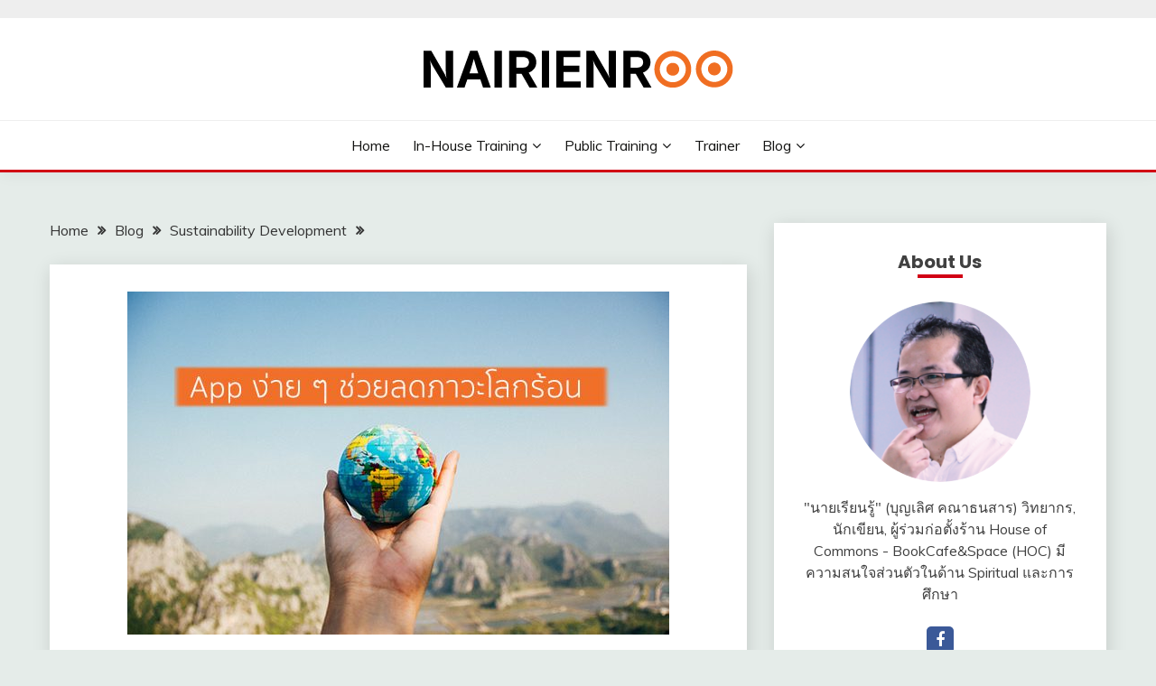

--- FILE ---
content_type: text/html; charset=UTF-8
request_url: https://www.nairienroo.com/app-%E0%B8%87%E0%B9%88%E0%B8%B2%E0%B8%A2-%E0%B9%86-%E0%B8%8A%E0%B9%88%E0%B8%A7%E0%B8%A2%E0%B8%A5%E0%B8%94%E0%B8%A0%E0%B8%B2%E0%B8%A7%E0%B8%B0%E0%B9%82%E0%B8%A5%E0%B8%81%E0%B8%A3%E0%B9%89%E0%B8%AD/
body_size: 21695
content:
<!doctype html>
<html lang="en-US" prefix="og: https://ogp.me/ns#">
<head>
	<meta charset="UTF-8">
	<meta name="viewport" content="width=device-width, initial-scale=1">
	<link rel="profile" href="https://gmpg.org/xfn/11">

	
<!-- Open Graph Meta Tags generated by MashShare 4.0.47 - https://mashshare.net -->
<meta property="og:type" content="article" /> 
<meta property="og:title" content="App ง่าย ๆ ช่วยลดภาวะโลกร้อน" />
<meta property="og:description" content="รู้หรือไม่ว่าเรามีส่วนในการก่อให้เกิดภาวะโลกร้อนขึ้นเท่าใด ?  กิจกรรมที่เราทำในแต่ละวันที่มีการใช้พลังงานไฟฟ้า การกินกอาหาร การเดินทาง มีส่วนที่ก่อให้เกิดภาวะโลกร้อนมากน้อยเพียงใด ?  วันนี้เรามี App ง่าย ๆ ที่จะมาแนะนำชื่อ &quot;Thai Carbon Footprint Calculator&quot;  สามารถเข้าไปโหลดใช้ได้ใน App Store  เมื่อเราเข้าไปกรอกข้อมูลต่าง ๆ แล้วว่าเรามีกิจกรรมในแต่ละวันอย่างไรบ้าง  App ก็จะทำการคำนวณว่าในหนึ่งปี เรามีส่วนในการปล่อย Carbon เท่าไหร่ ?    “นายเรียนรู้”  อาจารย์บุญเลิศ คณาธนสาร  วิทยากร และที่ปรึกษา  A@LERT Learning and Consultant  มือถือ 086-7771833  E-mail : boonlert.alert@gmail.com  Facebook : นายเรียนรู้  Line ID :" />
<meta property="og:image" content="https://www.nairienroo.com/wp-content/uploads/2016/07/โลกร้อน.jpg" />
<meta property="og:url" content="https://www.nairienroo.com/app-%e0%b8%87%e0%b9%88%e0%b8%b2%e0%b8%a2-%e0%b9%86-%e0%b8%8a%e0%b9%88%e0%b8%a7%e0%b8%a2%e0%b8%a5%e0%b8%94%e0%b8%a0%e0%b8%b2%e0%b8%a7%e0%b8%b0%e0%b9%82%e0%b8%a5%e0%b8%81%e0%b8%a3%e0%b9%89%e0%b8%ad/" />
<meta property="og:site_name" content="นายเรียนรู้" />
<meta property="article:published_time" content="2016-07-26T18:14:45+07:00" />
<meta property="article:modified_time" content="2021-08-04T07:21:55+07:00" />
<meta property="og:updated_time" content="2021-08-04T07:21:55+07:00" />
<!-- Open Graph Meta Tags generated by MashShare 4.0.47 - https://www.mashshare.net -->
<!-- Twitter Card generated by MashShare 4.0.47 - https://www.mashshare.net -->
<meta property="og:image:width" content="600" />
<meta property="og:image:height" content="400" />
<meta name="twitter:card" content="summary_large_image">
<meta name="twitter:title" content="App ง่าย ๆ ช่วยลดภาวะโลกร้อน">
<meta name="twitter:description" content="รู้หรือไม่ว่าเรามีส่วนในการก่อให้เกิดภาวะโลกร้อนขึ้นเท่าใด ?  กิจกรรมที่เราทำในแต่ละวันที่มีการใช้พลังงานไฟฟ้า การกินกอาหาร การเดินทาง มีส่วนที่ก่อให้เกิดภาวะโลกร้อนมากน้อยเพียงใด ?  วันนี้เรามี App ง่าย ๆ ที่จะมาแนะนำชื่อ &quot;Thai Carbon Footprint Calculator&quot;  สามารถเข้าไปโหลดใช้ได้ใน App Store  เมื่อเราเข้าไปกรอกข้อมูลต่าง ๆ แล้วว่าเรามีกิจกรรมในแต่ละวันอย่างไรบ้าง  App ก็จะทำการคำนวณว่าในหนึ่งปี เรามีส่วนในการปล่อย Carbon เท่าไหร่ ?    “นายเรียนรู้”  อาจารย์บุญเลิศ คณาธนสาร  วิทยากร และที่ปรึกษา  A@LERT Learning and Consultant  มือถือ 086-7771833  E-mail : boonlert.alert@gmail.com  Facebook : นายเรียนรู้  Line ID :">
<meta name="twitter:image" content="https://www.nairienroo.com/wp-content/uploads/2016/07/โลกร้อน.jpg">
<!-- Twitter Card generated by MashShare 4.0.47 - https://www.mashshare.net -->


<!-- Search Engine Optimization by Rank Math - https://rankmath.com/ -->
<title>App ง่าย ๆ ช่วยลดภาวะโลกร้อน - นายเรียนรู้</title>
<meta name="description" content="รู้หรือไม่ว่าเรามีส่วนในการก่อให้เกิดภาวะโลกร้อนขึ้นเท่าใด ?"/>
<meta name="robots" content="follow, index, max-snippet:-1, max-video-preview:-1, max-image-preview:large"/>
<link rel="canonical" href="https://www.nairienroo.com/app-%e0%b8%87%e0%b9%88%e0%b8%b2%e0%b8%a2-%e0%b9%86-%e0%b8%8a%e0%b9%88%e0%b8%a7%e0%b8%a2%e0%b8%a5%e0%b8%94%e0%b8%a0%e0%b8%b2%e0%b8%a7%e0%b8%b0%e0%b9%82%e0%b8%a5%e0%b8%81%e0%b8%a3%e0%b9%89%e0%b8%ad/" />
<meta property="og:locale" content="en_US" />
<meta property="og:type" content="article" />
<meta property="og:title" content="App ง่าย ๆ ช่วยลดภาวะโลกร้อน - นายเรียนรู้" />
<meta property="og:description" content="รู้หรือไม่ว่าเรามีส่วนในการก่อให้เกิดภาวะโลกร้อนขึ้นเท่าใด ?" />
<meta property="og:url" content="https://www.nairienroo.com/app-%e0%b8%87%e0%b9%88%e0%b8%b2%e0%b8%a2-%e0%b9%86-%e0%b8%8a%e0%b9%88%e0%b8%a7%e0%b8%a2%e0%b8%a5%e0%b8%94%e0%b8%a0%e0%b8%b2%e0%b8%a7%e0%b8%b0%e0%b9%82%e0%b8%a5%e0%b8%81%e0%b8%a3%e0%b9%89%e0%b8%ad/" />
<meta property="og:site_name" content="www.nairienroo.com" />
<meta property="article:publisher" content="https://www.facebook.com/nairienroo/" />
<meta property="article:author" content="https://www.facebook.com/nairienroo/" />
<meta property="article:tag" content="Carbon Footprint" />
<meta property="article:tag" content="Sustainability Development" />
<meta property="article:tag" content="Sustainable Development" />
<meta property="article:tag" content="Thai Carbon Footprint Calculator" />
<meta property="article:tag" content="ที่ปรึกษา CSR" />
<meta property="article:tag" content="ที่ปรึกษา Sustainability Development" />
<meta property="article:tag" content="ภาวะโลกร้อน" />
<meta property="article:tag" content="วิทยากร CSR" />
<meta property="article:tag" content="วิทยากร Sustainability Development" />
<meta property="article:tag" content="หลักสูตร Sustainability Development" />
<meta property="article:section" content="Sustainability Development" />
<meta property="og:updated_time" content="2021-08-04T07:21:55+07:00" />
<meta property="og:image" content="https://www.nairienroo.com/wp-content/uploads/2016/07/โลกร้อน.jpg" />
<meta property="og:image:secure_url" content="https://www.nairienroo.com/wp-content/uploads/2016/07/โลกร้อน.jpg" />
<meta property="og:image:width" content="600" />
<meta property="og:image:height" content="400" />
<meta property="og:image:alt" content="App ง่าย ๆ ช่วยลดภาวะโลกร้อน" />
<meta property="og:image:type" content="image/jpeg" />
<meta property="article:published_time" content="2016-07-26T18:14:45+07:00" />
<meta property="article:modified_time" content="2021-08-04T07:21:55+07:00" />
<meta name="twitter:card" content="summary_large_image" />
<meta name="twitter:title" content="App ง่าย ๆ ช่วยลดภาวะโลกร้อน - นายเรียนรู้" />
<meta name="twitter:description" content="รู้หรือไม่ว่าเรามีส่วนในการก่อให้เกิดภาวะโลกร้อนขึ้นเท่าใด ?" />
<meta name="twitter:image" content="https://www.nairienroo.com/wp-content/uploads/2016/07/โลกร้อน.jpg" />
<script type="application/ld+json" class="rank-math-schema">{"@context":"https://schema.org","@graph":[{"@type":["Person","Organization"],"@id":"https://www.nairienroo.com/#person","name":"A@LERT Learning and Consultant","sameAs":["https://www.facebook.com/nairienroo/"],"logo":{"@type":"ImageObject","@id":"https://www.nairienroo.com/#logo","url":"https://www.nairienroo.com/wp-content/uploads/2017/07/cropped-cropped-nairienroologo.png","contentUrl":"https://www.nairienroo.com/wp-content/uploads/2017/07/cropped-cropped-nairienroologo.png","caption":"www.nairienroo.com","inLanguage":"en-US","width":"343","height":"43"},"image":{"@type":"ImageObject","@id":"https://www.nairienroo.com/#logo","url":"https://www.nairienroo.com/wp-content/uploads/2017/07/cropped-cropped-nairienroologo.png","contentUrl":"https://www.nairienroo.com/wp-content/uploads/2017/07/cropped-cropped-nairienroologo.png","caption":"www.nairienroo.com","inLanguage":"en-US","width":"343","height":"43"}},{"@type":"WebSite","@id":"https://www.nairienroo.com/#website","url":"https://www.nairienroo.com","name":"www.nairienroo.com","alternateName":"\u0e19\u0e32\u0e22\u0e40\u0e23\u0e35\u0e22\u0e19\u0e23\u0e39\u0e49","publisher":{"@id":"https://www.nairienroo.com/#person"},"inLanguage":"en-US"},{"@type":"ImageObject","@id":"https://www.nairienroo.com/wp-content/uploads/2016/07/\u0e42\u0e25\u0e01\u0e23\u0e49\u0e2d\u0e19.jpg","url":"https://www.nairienroo.com/wp-content/uploads/2016/07/\u0e42\u0e25\u0e01\u0e23\u0e49\u0e2d\u0e19.jpg","width":"600","height":"400","inLanguage":"en-US"},{"@type":"BreadcrumbList","@id":"https://www.nairienroo.com/app-%e0%b8%87%e0%b9%88%e0%b8%b2%e0%b8%a2-%e0%b9%86-%e0%b8%8a%e0%b9%88%e0%b8%a7%e0%b8%a2%e0%b8%a5%e0%b8%94%e0%b8%a0%e0%b8%b2%e0%b8%a7%e0%b8%b0%e0%b9%82%e0%b8%a5%e0%b8%81%e0%b8%a3%e0%b9%89%e0%b8%ad/#breadcrumb","itemListElement":[{"@type":"ListItem","position":"1","item":{"@id":"https://www.nairienroo.com","name":"Home"}},{"@type":"ListItem","position":"2","item":{"@id":"https://www.nairienroo.com/app-%e0%b8%87%e0%b9%88%e0%b8%b2%e0%b8%a2-%e0%b9%86-%e0%b8%8a%e0%b9%88%e0%b8%a7%e0%b8%a2%e0%b8%a5%e0%b8%94%e0%b8%a0%e0%b8%b2%e0%b8%a7%e0%b8%b0%e0%b9%82%e0%b8%a5%e0%b8%81%e0%b8%a3%e0%b9%89%e0%b8%ad/","name":"App \u0e07\u0e48\u0e32\u0e22 \u0e46 \u0e0a\u0e48\u0e27\u0e22\u0e25\u0e14\u0e20\u0e32\u0e27\u0e30\u0e42\u0e25\u0e01\u0e23\u0e49\u0e2d\u0e19"}}]},{"@type":"WebPage","@id":"https://www.nairienroo.com/app-%e0%b8%87%e0%b9%88%e0%b8%b2%e0%b8%a2-%e0%b9%86-%e0%b8%8a%e0%b9%88%e0%b8%a7%e0%b8%a2%e0%b8%a5%e0%b8%94%e0%b8%a0%e0%b8%b2%e0%b8%a7%e0%b8%b0%e0%b9%82%e0%b8%a5%e0%b8%81%e0%b8%a3%e0%b9%89%e0%b8%ad/#webpage","url":"https://www.nairienroo.com/app-%e0%b8%87%e0%b9%88%e0%b8%b2%e0%b8%a2-%e0%b9%86-%e0%b8%8a%e0%b9%88%e0%b8%a7%e0%b8%a2%e0%b8%a5%e0%b8%94%e0%b8%a0%e0%b8%b2%e0%b8%a7%e0%b8%b0%e0%b9%82%e0%b8%a5%e0%b8%81%e0%b8%a3%e0%b9%89%e0%b8%ad/","name":"App \u0e07\u0e48\u0e32\u0e22 \u0e46 \u0e0a\u0e48\u0e27\u0e22\u0e25\u0e14\u0e20\u0e32\u0e27\u0e30\u0e42\u0e25\u0e01\u0e23\u0e49\u0e2d\u0e19 - \u0e19\u0e32\u0e22\u0e40\u0e23\u0e35\u0e22\u0e19\u0e23\u0e39\u0e49","datePublished":"2016-07-26T18:14:45+07:00","dateModified":"2021-08-04T07:21:55+07:00","isPartOf":{"@id":"https://www.nairienroo.com/#website"},"primaryImageOfPage":{"@id":"https://www.nairienroo.com/wp-content/uploads/2016/07/\u0e42\u0e25\u0e01\u0e23\u0e49\u0e2d\u0e19.jpg"},"inLanguage":"en-US","breadcrumb":{"@id":"https://www.nairienroo.com/app-%e0%b8%87%e0%b9%88%e0%b8%b2%e0%b8%a2-%e0%b9%86-%e0%b8%8a%e0%b9%88%e0%b8%a7%e0%b8%a2%e0%b8%a5%e0%b8%94%e0%b8%a0%e0%b8%b2%e0%b8%a7%e0%b8%b0%e0%b9%82%e0%b8%a5%e0%b8%81%e0%b8%a3%e0%b9%89%e0%b8%ad/#breadcrumb"}},{"@type":"Person","@id":"https://www.nairienroo.com/author/adminnairienroo/","name":"\u0e19\u0e32\u0e22\u0e40\u0e23\u0e35\u0e22\u0e19\u0e23\u0e39\u0e49","url":"https://www.nairienroo.com/author/adminnairienroo/","image":{"@type":"ImageObject","@id":"https://secure.gravatar.com/avatar/d35485243f008ef8d5142a9abb3fd846?s=96&amp;r=g","url":"https://secure.gravatar.com/avatar/d35485243f008ef8d5142a9abb3fd846?s=96&amp;r=g","caption":"\u0e19\u0e32\u0e22\u0e40\u0e23\u0e35\u0e22\u0e19\u0e23\u0e39\u0e49","inLanguage":"en-US"},"sameAs":["https://www.facebook.com/nairienroo/"]},{"@type":"BlogPosting","headline":"App \u0e07\u0e48\u0e32\u0e22 \u0e46 \u0e0a\u0e48\u0e27\u0e22\u0e25\u0e14\u0e20\u0e32\u0e27\u0e30\u0e42\u0e25\u0e01\u0e23\u0e49\u0e2d\u0e19 - \u0e19\u0e32\u0e22\u0e40\u0e23\u0e35\u0e22\u0e19\u0e23\u0e39\u0e49","datePublished":"2016-07-26T18:14:45+07:00","dateModified":"2021-08-04T07:21:55+07:00","author":{"@id":"https://www.nairienroo.com/author/adminnairienroo/","name":"\u0e19\u0e32\u0e22\u0e40\u0e23\u0e35\u0e22\u0e19\u0e23\u0e39\u0e49"},"publisher":{"@id":"https://www.nairienroo.com/#person"},"description":"\u0e23\u0e39\u0e49\u0e2b\u0e23\u0e37\u0e2d\u0e44\u0e21\u0e48\u0e27\u0e48\u0e32\u0e40\u0e23\u0e32\u0e21\u0e35\u0e2a\u0e48\u0e27\u0e19\u0e43\u0e19\u0e01\u0e32\u0e23\u0e01\u0e48\u0e2d\u0e43\u0e2b\u0e49\u0e40\u0e01\u0e34\u0e14\u0e20\u0e32\u0e27\u0e30\u0e42\u0e25\u0e01\u0e23\u0e49\u0e2d\u0e19\u0e02\u0e36\u0e49\u0e19\u0e40\u0e17\u0e48\u0e32\u0e43\u0e14 ?","name":"App \u0e07\u0e48\u0e32\u0e22 \u0e46 \u0e0a\u0e48\u0e27\u0e22\u0e25\u0e14\u0e20\u0e32\u0e27\u0e30\u0e42\u0e25\u0e01\u0e23\u0e49\u0e2d\u0e19 - \u0e19\u0e32\u0e22\u0e40\u0e23\u0e35\u0e22\u0e19\u0e23\u0e39\u0e49","@id":"https://www.nairienroo.com/app-%e0%b8%87%e0%b9%88%e0%b8%b2%e0%b8%a2-%e0%b9%86-%e0%b8%8a%e0%b9%88%e0%b8%a7%e0%b8%a2%e0%b8%a5%e0%b8%94%e0%b8%a0%e0%b8%b2%e0%b8%a7%e0%b8%b0%e0%b9%82%e0%b8%a5%e0%b8%81%e0%b8%a3%e0%b9%89%e0%b8%ad/#richSnippet","isPartOf":{"@id":"https://www.nairienroo.com/app-%e0%b8%87%e0%b9%88%e0%b8%b2%e0%b8%a2-%e0%b9%86-%e0%b8%8a%e0%b9%88%e0%b8%a7%e0%b8%a2%e0%b8%a5%e0%b8%94%e0%b8%a0%e0%b8%b2%e0%b8%a7%e0%b8%b0%e0%b9%82%e0%b8%a5%e0%b8%81%e0%b8%a3%e0%b9%89%e0%b8%ad/#webpage"},"image":{"@id":"https://www.nairienroo.com/wp-content/uploads/2016/07/\u0e42\u0e25\u0e01\u0e23\u0e49\u0e2d\u0e19.jpg"},"inLanguage":"en-US","mainEntityOfPage":{"@id":"https://www.nairienroo.com/app-%e0%b8%87%e0%b9%88%e0%b8%b2%e0%b8%a2-%e0%b9%86-%e0%b8%8a%e0%b9%88%e0%b8%a7%e0%b8%a2%e0%b8%a5%e0%b8%94%e0%b8%a0%e0%b8%b2%e0%b8%a7%e0%b8%b0%e0%b9%82%e0%b8%a5%e0%b8%81%e0%b8%a3%e0%b9%89%e0%b8%ad/#webpage"}}]}</script>
<!-- /Rank Math WordPress SEO plugin -->

<link rel='dns-prefetch' href='//secure.gravatar.com' />
<link rel='dns-prefetch' href='//www.googletagmanager.com' />
<link rel='dns-prefetch' href='//stats.wp.com' />
<link rel='dns-prefetch' href='//fonts.googleapis.com' />
<link rel='dns-prefetch' href='//v0.wordpress.com' />
<link rel="alternate" type="application/rss+xml" title="นายเรียนรู้ &raquo; Feed" href="https://www.nairienroo.com/feed/" />
<link rel="alternate" type="application/rss+xml" title="นายเรียนรู้ &raquo; Comments Feed" href="https://www.nairienroo.com/comments/feed/" />
<script>
window._wpemojiSettings = {"baseUrl":"https:\/\/s.w.org\/images\/core\/emoji\/15.0.3\/72x72\/","ext":".png","svgUrl":"https:\/\/s.w.org\/images\/core\/emoji\/15.0.3\/svg\/","svgExt":".svg","source":{"concatemoji":"https:\/\/www.nairienroo.com\/wp-includes\/js\/wp-emoji-release.min.js?ver=6.5.7"}};
/*! This file is auto-generated */
!function(i,n){var o,s,e;function c(e){try{var t={supportTests:e,timestamp:(new Date).valueOf()};sessionStorage.setItem(o,JSON.stringify(t))}catch(e){}}function p(e,t,n){e.clearRect(0,0,e.canvas.width,e.canvas.height),e.fillText(t,0,0);var t=new Uint32Array(e.getImageData(0,0,e.canvas.width,e.canvas.height).data),r=(e.clearRect(0,0,e.canvas.width,e.canvas.height),e.fillText(n,0,0),new Uint32Array(e.getImageData(0,0,e.canvas.width,e.canvas.height).data));return t.every(function(e,t){return e===r[t]})}function u(e,t,n){switch(t){case"flag":return n(e,"\ud83c\udff3\ufe0f\u200d\u26a7\ufe0f","\ud83c\udff3\ufe0f\u200b\u26a7\ufe0f")?!1:!n(e,"\ud83c\uddfa\ud83c\uddf3","\ud83c\uddfa\u200b\ud83c\uddf3")&&!n(e,"\ud83c\udff4\udb40\udc67\udb40\udc62\udb40\udc65\udb40\udc6e\udb40\udc67\udb40\udc7f","\ud83c\udff4\u200b\udb40\udc67\u200b\udb40\udc62\u200b\udb40\udc65\u200b\udb40\udc6e\u200b\udb40\udc67\u200b\udb40\udc7f");case"emoji":return!n(e,"\ud83d\udc26\u200d\u2b1b","\ud83d\udc26\u200b\u2b1b")}return!1}function f(e,t,n){var r="undefined"!=typeof WorkerGlobalScope&&self instanceof WorkerGlobalScope?new OffscreenCanvas(300,150):i.createElement("canvas"),a=r.getContext("2d",{willReadFrequently:!0}),o=(a.textBaseline="top",a.font="600 32px Arial",{});return e.forEach(function(e){o[e]=t(a,e,n)}),o}function t(e){var t=i.createElement("script");t.src=e,t.defer=!0,i.head.appendChild(t)}"undefined"!=typeof Promise&&(o="wpEmojiSettingsSupports",s=["flag","emoji"],n.supports={everything:!0,everythingExceptFlag:!0},e=new Promise(function(e){i.addEventListener("DOMContentLoaded",e,{once:!0})}),new Promise(function(t){var n=function(){try{var e=JSON.parse(sessionStorage.getItem(o));if("object"==typeof e&&"number"==typeof e.timestamp&&(new Date).valueOf()<e.timestamp+604800&&"object"==typeof e.supportTests)return e.supportTests}catch(e){}return null}();if(!n){if("undefined"!=typeof Worker&&"undefined"!=typeof OffscreenCanvas&&"undefined"!=typeof URL&&URL.createObjectURL&&"undefined"!=typeof Blob)try{var e="postMessage("+f.toString()+"("+[JSON.stringify(s),u.toString(),p.toString()].join(",")+"));",r=new Blob([e],{type:"text/javascript"}),a=new Worker(URL.createObjectURL(r),{name:"wpTestEmojiSupports"});return void(a.onmessage=function(e){c(n=e.data),a.terminate(),t(n)})}catch(e){}c(n=f(s,u,p))}t(n)}).then(function(e){for(var t in e)n.supports[t]=e[t],n.supports.everything=n.supports.everything&&n.supports[t],"flag"!==t&&(n.supports.everythingExceptFlag=n.supports.everythingExceptFlag&&n.supports[t]);n.supports.everythingExceptFlag=n.supports.everythingExceptFlag&&!n.supports.flag,n.DOMReady=!1,n.readyCallback=function(){n.DOMReady=!0}}).then(function(){return e}).then(function(){var e;n.supports.everything||(n.readyCallback(),(e=n.source||{}).concatemoji?t(e.concatemoji):e.wpemoji&&e.twemoji&&(t(e.twemoji),t(e.wpemoji)))}))}((window,document),window._wpemojiSettings);
</script>
<style id='wp-emoji-styles-inline-css'>

	img.wp-smiley, img.emoji {
		display: inline !important;
		border: none !important;
		box-shadow: none !important;
		height: 1em !important;
		width: 1em !important;
		margin: 0 0.07em !important;
		vertical-align: -0.1em !important;
		background: none !important;
		padding: 0 !important;
	}
</style>
<link rel='stylesheet' id='wp-block-library-css' href='https://www.nairienroo.com/wp-includes/css/dist/block-library/style.min.css?ver=6.5.7' media='all' />
<style id='wp-block-library-inline-css'>
.has-text-align-justify{text-align:justify;}
</style>
<style id='wp-block-library-theme-inline-css'>
.wp-block-audio figcaption{color:#555;font-size:13px;text-align:center}.is-dark-theme .wp-block-audio figcaption{color:#ffffffa6}.wp-block-audio{margin:0 0 1em}.wp-block-code{border:1px solid #ccc;border-radius:4px;font-family:Menlo,Consolas,monaco,monospace;padding:.8em 1em}.wp-block-embed figcaption{color:#555;font-size:13px;text-align:center}.is-dark-theme .wp-block-embed figcaption{color:#ffffffa6}.wp-block-embed{margin:0 0 1em}.blocks-gallery-caption{color:#555;font-size:13px;text-align:center}.is-dark-theme .blocks-gallery-caption{color:#ffffffa6}.wp-block-image figcaption{color:#555;font-size:13px;text-align:center}.is-dark-theme .wp-block-image figcaption{color:#ffffffa6}.wp-block-image{margin:0 0 1em}.wp-block-pullquote{border-bottom:4px solid;border-top:4px solid;color:currentColor;margin-bottom:1.75em}.wp-block-pullquote cite,.wp-block-pullquote footer,.wp-block-pullquote__citation{color:currentColor;font-size:.8125em;font-style:normal;text-transform:uppercase}.wp-block-quote{border-left:.25em solid;margin:0 0 1.75em;padding-left:1em}.wp-block-quote cite,.wp-block-quote footer{color:currentColor;font-size:.8125em;font-style:normal;position:relative}.wp-block-quote.has-text-align-right{border-left:none;border-right:.25em solid;padding-left:0;padding-right:1em}.wp-block-quote.has-text-align-center{border:none;padding-left:0}.wp-block-quote.is-large,.wp-block-quote.is-style-large,.wp-block-quote.is-style-plain{border:none}.wp-block-search .wp-block-search__label{font-weight:700}.wp-block-search__button{border:1px solid #ccc;padding:.375em .625em}:where(.wp-block-group.has-background){padding:1.25em 2.375em}.wp-block-separator.has-css-opacity{opacity:.4}.wp-block-separator{border:none;border-bottom:2px solid;margin-left:auto;margin-right:auto}.wp-block-separator.has-alpha-channel-opacity{opacity:1}.wp-block-separator:not(.is-style-wide):not(.is-style-dots){width:100px}.wp-block-separator.has-background:not(.is-style-dots){border-bottom:none;height:1px}.wp-block-separator.has-background:not(.is-style-wide):not(.is-style-dots){height:2px}.wp-block-table{margin:0 0 1em}.wp-block-table td,.wp-block-table th{word-break:normal}.wp-block-table figcaption{color:#555;font-size:13px;text-align:center}.is-dark-theme .wp-block-table figcaption{color:#ffffffa6}.wp-block-video figcaption{color:#555;font-size:13px;text-align:center}.is-dark-theme .wp-block-video figcaption{color:#ffffffa6}.wp-block-video{margin:0 0 1em}.wp-block-template-part.has-background{margin-bottom:0;margin-top:0;padding:1.25em 2.375em}
</style>
<link rel='stylesheet' id='mediaelement-css' href='https://www.nairienroo.com/wp-includes/js/mediaelement/mediaelementplayer-legacy.min.css?ver=4.2.17' media='all' />
<link rel='stylesheet' id='wp-mediaelement-css' href='https://www.nairienroo.com/wp-includes/js/mediaelement/wp-mediaelement.min.css?ver=6.5.7' media='all' />
<style id='jetpack-sharing-buttons-style-inline-css'>
.jetpack-sharing-buttons__services-list{display:flex;flex-direction:row;flex-wrap:wrap;gap:0;list-style-type:none;margin:5px;padding:0}.jetpack-sharing-buttons__services-list.has-small-icon-size{font-size:12px}.jetpack-sharing-buttons__services-list.has-normal-icon-size{font-size:16px}.jetpack-sharing-buttons__services-list.has-large-icon-size{font-size:24px}.jetpack-sharing-buttons__services-list.has-huge-icon-size{font-size:36px}@media print{.jetpack-sharing-buttons__services-list{display:none!important}}.editor-styles-wrapper .wp-block-jetpack-sharing-buttons{gap:0;padding-inline-start:0}ul.jetpack-sharing-buttons__services-list.has-background{padding:1.25em 2.375em}
</style>
<style id='classic-theme-styles-inline-css'>
/*! This file is auto-generated */
.wp-block-button__link{color:#fff;background-color:#32373c;border-radius:9999px;box-shadow:none;text-decoration:none;padding:calc(.667em + 2px) calc(1.333em + 2px);font-size:1.125em}.wp-block-file__button{background:#32373c;color:#fff;text-decoration:none}
</style>
<style id='global-styles-inline-css'>
body{--wp--preset--color--black: #000000;--wp--preset--color--cyan-bluish-gray: #abb8c3;--wp--preset--color--white: #ffffff;--wp--preset--color--pale-pink: #f78da7;--wp--preset--color--vivid-red: #cf2e2e;--wp--preset--color--luminous-vivid-orange: #ff6900;--wp--preset--color--luminous-vivid-amber: #fcb900;--wp--preset--color--light-green-cyan: #7bdcb5;--wp--preset--color--vivid-green-cyan: #00d084;--wp--preset--color--pale-cyan-blue: #8ed1fc;--wp--preset--color--vivid-cyan-blue: #0693e3;--wp--preset--color--vivid-purple: #9b51e0;--wp--preset--gradient--vivid-cyan-blue-to-vivid-purple: linear-gradient(135deg,rgba(6,147,227,1) 0%,rgb(155,81,224) 100%);--wp--preset--gradient--light-green-cyan-to-vivid-green-cyan: linear-gradient(135deg,rgb(122,220,180) 0%,rgb(0,208,130) 100%);--wp--preset--gradient--luminous-vivid-amber-to-luminous-vivid-orange: linear-gradient(135deg,rgba(252,185,0,1) 0%,rgba(255,105,0,1) 100%);--wp--preset--gradient--luminous-vivid-orange-to-vivid-red: linear-gradient(135deg,rgba(255,105,0,1) 0%,rgb(207,46,46) 100%);--wp--preset--gradient--very-light-gray-to-cyan-bluish-gray: linear-gradient(135deg,rgb(238,238,238) 0%,rgb(169,184,195) 100%);--wp--preset--gradient--cool-to-warm-spectrum: linear-gradient(135deg,rgb(74,234,220) 0%,rgb(151,120,209) 20%,rgb(207,42,186) 40%,rgb(238,44,130) 60%,rgb(251,105,98) 80%,rgb(254,248,76) 100%);--wp--preset--gradient--blush-light-purple: linear-gradient(135deg,rgb(255,206,236) 0%,rgb(152,150,240) 100%);--wp--preset--gradient--blush-bordeaux: linear-gradient(135deg,rgb(254,205,165) 0%,rgb(254,45,45) 50%,rgb(107,0,62) 100%);--wp--preset--gradient--luminous-dusk: linear-gradient(135deg,rgb(255,203,112) 0%,rgb(199,81,192) 50%,rgb(65,88,208) 100%);--wp--preset--gradient--pale-ocean: linear-gradient(135deg,rgb(255,245,203) 0%,rgb(182,227,212) 50%,rgb(51,167,181) 100%);--wp--preset--gradient--electric-grass: linear-gradient(135deg,rgb(202,248,128) 0%,rgb(113,206,126) 100%);--wp--preset--gradient--midnight: linear-gradient(135deg,rgb(2,3,129) 0%,rgb(40,116,252) 100%);--wp--preset--font-size--small: 16px;--wp--preset--font-size--medium: 20px;--wp--preset--font-size--large: 25px;--wp--preset--font-size--x-large: 42px;--wp--preset--font-size--larger: 35px;--wp--preset--spacing--20: 0.44rem;--wp--preset--spacing--30: 0.67rem;--wp--preset--spacing--40: 1rem;--wp--preset--spacing--50: 1.5rem;--wp--preset--spacing--60: 2.25rem;--wp--preset--spacing--70: 3.38rem;--wp--preset--spacing--80: 5.06rem;--wp--preset--shadow--natural: 6px 6px 9px rgba(0, 0, 0, 0.2);--wp--preset--shadow--deep: 12px 12px 50px rgba(0, 0, 0, 0.4);--wp--preset--shadow--sharp: 6px 6px 0px rgba(0, 0, 0, 0.2);--wp--preset--shadow--outlined: 6px 6px 0px -3px rgba(255, 255, 255, 1), 6px 6px rgba(0, 0, 0, 1);--wp--preset--shadow--crisp: 6px 6px 0px rgba(0, 0, 0, 1);}:where(.is-layout-flex){gap: 0.5em;}:where(.is-layout-grid){gap: 0.5em;}body .is-layout-flex{display: flex;}body .is-layout-flex{flex-wrap: wrap;align-items: center;}body .is-layout-flex > *{margin: 0;}body .is-layout-grid{display: grid;}body .is-layout-grid > *{margin: 0;}:where(.wp-block-columns.is-layout-flex){gap: 2em;}:where(.wp-block-columns.is-layout-grid){gap: 2em;}:where(.wp-block-post-template.is-layout-flex){gap: 1.25em;}:where(.wp-block-post-template.is-layout-grid){gap: 1.25em;}.has-black-color{color: var(--wp--preset--color--black) !important;}.has-cyan-bluish-gray-color{color: var(--wp--preset--color--cyan-bluish-gray) !important;}.has-white-color{color: var(--wp--preset--color--white) !important;}.has-pale-pink-color{color: var(--wp--preset--color--pale-pink) !important;}.has-vivid-red-color{color: var(--wp--preset--color--vivid-red) !important;}.has-luminous-vivid-orange-color{color: var(--wp--preset--color--luminous-vivid-orange) !important;}.has-luminous-vivid-amber-color{color: var(--wp--preset--color--luminous-vivid-amber) !important;}.has-light-green-cyan-color{color: var(--wp--preset--color--light-green-cyan) !important;}.has-vivid-green-cyan-color{color: var(--wp--preset--color--vivid-green-cyan) !important;}.has-pale-cyan-blue-color{color: var(--wp--preset--color--pale-cyan-blue) !important;}.has-vivid-cyan-blue-color{color: var(--wp--preset--color--vivid-cyan-blue) !important;}.has-vivid-purple-color{color: var(--wp--preset--color--vivid-purple) !important;}.has-black-background-color{background-color: var(--wp--preset--color--black) !important;}.has-cyan-bluish-gray-background-color{background-color: var(--wp--preset--color--cyan-bluish-gray) !important;}.has-white-background-color{background-color: var(--wp--preset--color--white) !important;}.has-pale-pink-background-color{background-color: var(--wp--preset--color--pale-pink) !important;}.has-vivid-red-background-color{background-color: var(--wp--preset--color--vivid-red) !important;}.has-luminous-vivid-orange-background-color{background-color: var(--wp--preset--color--luminous-vivid-orange) !important;}.has-luminous-vivid-amber-background-color{background-color: var(--wp--preset--color--luminous-vivid-amber) !important;}.has-light-green-cyan-background-color{background-color: var(--wp--preset--color--light-green-cyan) !important;}.has-vivid-green-cyan-background-color{background-color: var(--wp--preset--color--vivid-green-cyan) !important;}.has-pale-cyan-blue-background-color{background-color: var(--wp--preset--color--pale-cyan-blue) !important;}.has-vivid-cyan-blue-background-color{background-color: var(--wp--preset--color--vivid-cyan-blue) !important;}.has-vivid-purple-background-color{background-color: var(--wp--preset--color--vivid-purple) !important;}.has-black-border-color{border-color: var(--wp--preset--color--black) !important;}.has-cyan-bluish-gray-border-color{border-color: var(--wp--preset--color--cyan-bluish-gray) !important;}.has-white-border-color{border-color: var(--wp--preset--color--white) !important;}.has-pale-pink-border-color{border-color: var(--wp--preset--color--pale-pink) !important;}.has-vivid-red-border-color{border-color: var(--wp--preset--color--vivid-red) !important;}.has-luminous-vivid-orange-border-color{border-color: var(--wp--preset--color--luminous-vivid-orange) !important;}.has-luminous-vivid-amber-border-color{border-color: var(--wp--preset--color--luminous-vivid-amber) !important;}.has-light-green-cyan-border-color{border-color: var(--wp--preset--color--light-green-cyan) !important;}.has-vivid-green-cyan-border-color{border-color: var(--wp--preset--color--vivid-green-cyan) !important;}.has-pale-cyan-blue-border-color{border-color: var(--wp--preset--color--pale-cyan-blue) !important;}.has-vivid-cyan-blue-border-color{border-color: var(--wp--preset--color--vivid-cyan-blue) !important;}.has-vivid-purple-border-color{border-color: var(--wp--preset--color--vivid-purple) !important;}.has-vivid-cyan-blue-to-vivid-purple-gradient-background{background: var(--wp--preset--gradient--vivid-cyan-blue-to-vivid-purple) !important;}.has-light-green-cyan-to-vivid-green-cyan-gradient-background{background: var(--wp--preset--gradient--light-green-cyan-to-vivid-green-cyan) !important;}.has-luminous-vivid-amber-to-luminous-vivid-orange-gradient-background{background: var(--wp--preset--gradient--luminous-vivid-amber-to-luminous-vivid-orange) !important;}.has-luminous-vivid-orange-to-vivid-red-gradient-background{background: var(--wp--preset--gradient--luminous-vivid-orange-to-vivid-red) !important;}.has-very-light-gray-to-cyan-bluish-gray-gradient-background{background: var(--wp--preset--gradient--very-light-gray-to-cyan-bluish-gray) !important;}.has-cool-to-warm-spectrum-gradient-background{background: var(--wp--preset--gradient--cool-to-warm-spectrum) !important;}.has-blush-light-purple-gradient-background{background: var(--wp--preset--gradient--blush-light-purple) !important;}.has-blush-bordeaux-gradient-background{background: var(--wp--preset--gradient--blush-bordeaux) !important;}.has-luminous-dusk-gradient-background{background: var(--wp--preset--gradient--luminous-dusk) !important;}.has-pale-ocean-gradient-background{background: var(--wp--preset--gradient--pale-ocean) !important;}.has-electric-grass-gradient-background{background: var(--wp--preset--gradient--electric-grass) !important;}.has-midnight-gradient-background{background: var(--wp--preset--gradient--midnight) !important;}.has-small-font-size{font-size: var(--wp--preset--font-size--small) !important;}.has-medium-font-size{font-size: var(--wp--preset--font-size--medium) !important;}.has-large-font-size{font-size: var(--wp--preset--font-size--large) !important;}.has-x-large-font-size{font-size: var(--wp--preset--font-size--x-large) !important;}
.wp-block-navigation a:where(:not(.wp-element-button)){color: inherit;}
:where(.wp-block-post-template.is-layout-flex){gap: 1.25em;}:where(.wp-block-post-template.is-layout-grid){gap: 1.25em;}
:where(.wp-block-columns.is-layout-flex){gap: 2em;}:where(.wp-block-columns.is-layout-grid){gap: 2em;}
.wp-block-pullquote{font-size: 1.5em;line-height: 1.6;}
</style>
<link rel='stylesheet' id='mashsb-styles-css' href='https://www.nairienroo.com/wp-content/plugins/mashsharer/assets/css/mashsb.min.css?ver=4.0.47' media='all' />
<style id='mashsb-styles-inline-css'>
.mashsb-count {color:#cccccc;}.mashsb-buttons a {
        background-image: -webkit-linear-gradient(bottom,rgba(0, 0, 0, 0.17) 0%,rgba(255, 255, 255, 0.17) 100%);
        background-image: -moz-linear-gradient(bottom,rgba(0, 0, 0, 0.17) 0%,rgba(255, 255, 255, 0.17) 100%);
        background-image: linear-gradient(bottom,rgba(0,0,0,.17) 0%,rgba(255,255,255,.17) 100%);}@media only screen and (min-width:568px){.mashsb-buttons a {min-width: 177px;}}
</style>
<style id='wpxpo-global-style-inline-css'>
:root {
			--preset-color1: #037fff;
			--preset-color2: #026fe0;
			--preset-color3: #071323;
			--preset-color4: #132133;
			--preset-color5: #34495e;
			--preset-color6: #787676;
			--preset-color7: #f0f2f3;
			--preset-color8: #f8f9fa;
			--preset-color9: #ffffff;
		}{}
</style>
<style id='ultp-preset-colors-style-inline-css'>
:root { --postx_preset_Base_1_color: #f4f4ff; --postx_preset_Base_2_color: #dddff8; --postx_preset_Base_3_color: #B4B4D6; --postx_preset_Primary_color: #3323f0; --postx_preset_Secondary_color: #4a5fff; --postx_preset_Tertiary_color: #FFFFFF; --postx_preset_Contrast_3_color: #545472; --postx_preset_Contrast_2_color: #262657; --postx_preset_Contrast_1_color: #10102e; --postx_preset_Over_Primary_color: #ffffff;  }
</style>
<style id='ultp-preset-gradient-style-inline-css'>
:root { --postx_preset_Primary_to_Secondary_to_Right_gradient: linear-gradient(90deg, var(--postx_preset_Primary_color) 0%, var(--postx_preset_Secondary_color) 100%); --postx_preset_Primary_to_Secondary_to_Bottom_gradient: linear-gradient(180deg, var(--postx_preset_Primary_color) 0%, var(--postx_preset_Secondary_color) 100%); --postx_preset_Secondary_to_Primary_to_Right_gradient: linear-gradient(90deg, var(--postx_preset_Secondary_color) 0%, var(--postx_preset_Primary_color) 100%); --postx_preset_Secondary_to_Primary_to_Bottom_gradient: linear-gradient(180deg, var(--postx_preset_Secondary_color) 0%, var(--postx_preset_Primary_color) 100%); --postx_preset_Cold_Evening_gradient: linear-gradient(0deg, rgb(12, 52, 131) 0%, rgb(162, 182, 223) 100%, rgb(107, 140, 206) 100%, rgb(162, 182, 223) 100%); --postx_preset_Purple_Division_gradient: linear-gradient(0deg, rgb(112, 40, 228) 0%, rgb(229, 178, 202) 100%); --postx_preset_Over_Sun_gradient: linear-gradient(60deg, rgb(171, 236, 214) 0%, rgb(251, 237, 150) 100%); --postx_preset_Morning_Salad_gradient: linear-gradient(-255deg, rgb(183, 248, 219) 0%, rgb(80, 167, 194) 100%); --postx_preset_Fabled_Sunset_gradient: linear-gradient(-270deg, rgb(35, 21, 87) 0%, rgb(68, 16, 122) 29%, rgb(255, 19, 97) 67%, rgb(255, 248, 0) 100%);  }
</style>
<style id='ultp-preset-typo-style-inline-css'>
@import url('https://fonts.googleapis.com/css?family=Roboto:100,100i,300,300i,400,400i,500,500i,700,700i,900,900i'); :root { --postx_preset_Heading_typo_font_family: Roboto; --postx_preset_Heading_typo_font_family_type: sans-serif; --postx_preset_Heading_typo_font_weight: 600; --postx_preset_Heading_typo_text_transform: capitalize; --postx_preset_Body_and_Others_typo_font_family: Roboto; --postx_preset_Body_and_Others_typo_font_family_type: sans-serif; --postx_preset_Body_and_Others_typo_font_weight: 400; --postx_preset_Body_and_Others_typo_text_transform: lowercase; --postx_preset_body_typo_font_size_lg: 16px; --postx_preset_paragraph_1_typo_font_size_lg: 12px; --postx_preset_paragraph_2_typo_font_size_lg: 12px; --postx_preset_paragraph_3_typo_font_size_lg: 12px; --postx_preset_heading_h1_typo_font_size_lg: 42px; --postx_preset_heading_h2_typo_font_size_lg: 36px; --postx_preset_heading_h3_typo_font_size_lg: 30px; --postx_preset_heading_h4_typo_font_size_lg: 24px; --postx_preset_heading_h5_typo_font_size_lg: 20px; --postx_preset_heading_h6_typo_font_size_lg: 16px; }
</style>
<link rel='stylesheet' id='ultp-style-css' href='https://www.nairienroo.com/wp-content/plugins/ultimate-post/assets/css/style.min.css?ver=4.0.2' media='all' />
<style id='ultp-post-widget-inline-css'>
.ultp-block-f86400 .ultp-block-row { grid-template-columns: repeat(1, 1fr); }.ultp-block-f86400 .ultp-block-row { grid-column-gap: 30px; }.ultp-block-f86400 .ultp-block-item { padding-bottom: 30px; margin-bottom:30px; }.ultp-block-f86400 .ultp-heading-wrap .ultp-heading-inner{font-size:20px;}.ultp-block-f86400 .ultp-heading-wrap {margin-top:0; margin-bottom:20px; }.ultp-block-f86400 .ultp-block-items-wrap .ultp-block-item .ultp-block-title, .ultp-block-f86400 .ultp-block-items-wrap .ultp-block-item .ultp-block-title a{font-size:24px;line-height:30px !important;letter-spacing:0px;}.ultp-block-f86400 .ultp-block-entry-heading .ultp-block-title { padding:10px 0px 5px 0px; }.ultp-block-f86400 .ultp-block-items-wrap .ultp-block-item .ultp-category-grid a{font-size:14px;line-height:20px !important;}.ultp-block-f86400 .ultp-category-grid a { border-radius:2px 2px 2px 2px; }.ultp-block-f86400 .ultp-category-grid a { border-radius:2px 2px 2px 2px; }.ultp-block-f86400 .ultp-category-grid { margin:0px 0px 5px 0px; }.ultp-block-f86400 .ultp-category-grid a { padding:2px 6px 2px 6px; }.ultp-block-f86400 .ultp-category-grid a { padding:2px 6px 2px 6px; }.ultp-block-f86400 .ultp-block-content-wrap { border-radius: 0px 0px 0px 0px; }.ultp-block-f86400 .ultp-block-content-wrap:hover { border-radius: 0px 0px 0px 0px; }.ultp-block-f86400 .ultp-block-content, .ultp-block-f86400 .ultp-block-entry-heading { padding: 0px 0px 0px 0px; }.ultp-block-f86400 .ultp-block-content-wrap { padding: 0px 0px 0px 0px; }.ultp-block-f86400 .ultp-block-image { filter: grayscale(0%); }.ultp-block-f86400 .ultp-block-item:hover .ultp-block-image { filter: grayscale(0%); }.ultp-block-f86400 .ultp-block-item .ultp-block-image { margin-bottom: 20px; }.ultp-block-f86400 .ultp-video-icon svg { height:70px; width: 70px;}.ultp-block-f86400 .ultp-block-item { border-bottom-width: 1px; }.ultp-block-f86400 .ultp-block-items-wrap .ultp-block-item .ultp-block-readmore a{font-size:12px;letter-spacing:1px;}.ultp-block-f86400 .ultp-block-readmore a { border-radius:2px 2px 2px 2px; }.ultp-block-f86400 .ultp-block-readmore { margin:25px 0px 0px 0px; }.ultp-block-f86400 .ultp-block-readmore a { padding:2px 6px 2px 6px; }.ultp-block-f86400 .ultp-loadmore, .ultp-block-f86400 .ultp-next-prev-wrap ul, .ultp-block-f86400 .ultp-pagination, .ultp-block-f86400 .ultp-pagination-wrap { text-align:left; }.ultp-block-f86400 .ultp-pagination-wrap .ultp-pagination li a, .ultp-block-f86400 .ultp-loadmore .ultp-loadmore-action{font-size:14px;line-height:20px !important;}.ultp-block-f86400 .ultp-pagination li a, .ultp-block-f86400 .ultp-next-prev-wrap ul li a, .ultp-block-f86400 .ultp-loadmore-action { border-radius:2px 2px 2px 2px; }.ultp-block-f86400 .ultp-pagination li.pagination-active a, .ultp-block-f86400 .ultp-pagination li a:hover, .ultp-block-f86400 .ultp-next-prev-wrap ul li a:hover, .ultp-block-f86400 .ultp-loadmore-action:hover { border-radius:2px 2px 2px 2px; }.ultp-block-f86400 .ultp-pagination li a, .ultp-block-f86400 .ultp-next-prev-wrap ul li a, .ultp-block-f86400 .ultp-loadmore-action { padding:8px 14px 8px 14px; }.ultp-block-f86400 .ultp-pagination-wrap .ultp-pagination, .ultp-block-f86400 .ultp-loadmore { margin:30px 0px 0px 0px; }.ultp-block-f86400 .ultp-block-wrapper { margin:0px 0px 0px 0px; }.ultp-block-f86400 .ultp-block-wrapper { padding:0px 0px 0px 0px; }@media (max-width: 991px) {.ultp-block-f86400 .ultp-video-icon svg { height:50px; width: 50px;}}@media (max-width: 767px) {.ultp-block-f86400 .ultp-video-icon svg { height:50px; width: 50px;}}.ultp-block-f86400 .ultp-heading-inner, .ultp-block-f86400 .ultp-sub-heading-inner{ text-align:left; }.ultp-block-f86400 .ultp-heading-wrap .ultp-heading-inner{font-weight:700;text-decoration:none;}.ultp-block-f86400 .ultp-heading-wrap .ultp-heading-inner span { color:var(--postx_preset_Contrast_1_color); }.ultp-block-f86400 .ultp-heading-inner:before { background-color:var(--postx_preset_Contrast_2_color); }.ultp-block-f86400 .ultp-heading-inner:before { height:3px; }.ultp-block-f86400 .ultp-block-entry-heading .ultp-block-title a { color:var(--postx_preset_Contrast_1_color) !important; }.ultp-block-f86400 .ultp-block-entry-heading .ultp-block-title a:hover { color:var(--postx_preset_Base_3_color) 
 !important; }.ultp-block-f86400 .ultp-block-items-wrap .ultp-block-item .ultp-block-title, .ultp-block-f86400 .ultp-block-items-wrap .ultp-block-item .ultp-block-title a{font-weight:500;text-decoration:none;}.ultp-block-f86400 .ultp-block-items-wrap .ultp-block-item .ultp-category-grid a{font-weight:400;text-decoration:none;}.ultp-block-f86400 .ultp-block-items-wrap .ultp-block-item .ultp-category-grid a { color:var(--postx_preset_Contrast_1_color); }.ultp-block-f86400 .ultp-block-items-wrap .ultp-block-item .ultp-category-grid a { color:var(--postx_preset_Contrast_1_color); }.ultp-block-f86400 .ultp-category-grid a{background-color: var(--postx_preset_Base_3_color);}.ultp-block-f86400 .ultp-block-items-wrap .ultp-category-grid a:hover { color:var(--postx_preset_Over_Primary_color); }.ultp-block-f86400 .ultp-block-items-wrap .ultp-category-grid a:hover { color:var(--postx_preset_Over_Primary_color); }.ultp-block-f86400 .ultp-block-content-wrap .ultp-block-entry-content, .ultp-block-f86400 .ultp-block-content-wrap .ultp-block-content { text-align:left; } .ultp-block-f86400 .ultp-block-meta {justify-content: flex-start;} .ultp-block-f86400 .ultp-block-image img { margin-right: auto; }.ultp-block-f86400 .ultp-block-item .ultp-block-image img {object-fit: cover;}.ultp-block-f86400 .ultp-video-icon { 
 margin: 0 auto;
 position: absolute;
 top: 50%;
 left: 50%;
 transform: translate(-50%,-60%);
 -o-transform: translate(-50%,-60%);
 -ms-transform: translate(-50%,-60%);
 -moz-transform: translate(-50%,-60%);
 -webkit-transform: translate(-50%,-50%);
 z-index: 998;}.ultp-block-f86400 .ultp-video-icon svg { fill: #fff; } .ultp-block-f86400 .ultp-video-icon svg circle { stroke: #fff; }.ultp-block-f86400 .ultp-video-icon svg:hover { fill: var(--postx_preset_Primary_color); } .ultp-block-f86400 .ultp-video-icon svg:hover circle { stroke: var(--postx_preset_Primary_color);}.ultp-block-f86400 .ultp-block-item { border-bottom-color:#e5e5e5; }.ultp-block-f86400 .ultp-block-item { border-bottom-style:dashed; }.ultp-block-f86400 .ultp-block-items-wrap .ultp-block-item .ultp-block-readmore a{font-weight:400;text-decoration:none;}.ultp-block-f86400 .ultp-block-items-wrap .ultp-block-readmore a { color:var(--postx_preset_Contrast_1_color); } .ultp-block-f86400 .ultp-block-readmore a svg { fill:var(--postx_preset_Contrast_1_color); }.ultp-block-f86400 .ultp-block-items-wrap .ultp-block-readmore a:hover { color:var(--postx_preset_Over_Primary_color); } .ultp-block-f86400 .ultp-block-readmore a:hover svg { fill:var(--postx_preset_Over_Primary_color); }.ultp-block-f86400 .ultp-pagination-wrap .ultp-pagination li a, .ultp-block-f86400 .ultp-loadmore .ultp-loadmore-action{text-decoration:none;}.ultp-block-f86400 .ultp-pagination-wrap .ultp-pagination li a, .ultp-block-f86400 .ultp-next-prev-wrap ul li a, .ultp-block-f86400 .ultp-block-wrapper .ultp-loadmore .ultp-loadmore-action { color:var(--postx_preset_Over_Primary_color); } .ultp-block-f86400 .ultp-next-prev-wrap ul li a svg, .ultp-block-f86400 .ultp-block-wrapper .ultp-loadmore .ultp-loadmore-action svg { fill:var(--postx_preset_Over_Primary_color); } .ultp-block-f86400 .ultp-pagination li a svg { fill:var(--postx_preset_Over_Primary_color); }.ultp-block-f86400 .ultp-pagination-wrap .ultp-pagination li a, .ultp-block-f86400 .ultp-next-prev-wrap ul li a, .ultp-block-f86400 .ultp-loadmore .ultp-loadmore-action{background-color: var(--postx_preset_Primary_color);}.ultp-block-f86400 .ultp-pagination-wrap .ultp-pagination li.pagination-active a, .ultp-block-f86400 .ultp-next-prev-wrap ul li a:hover, .ultp-block-f86400 .ultp-block-wrapper .ultp-loadmore-action:hover { color:var(--postx_preset_Over_Primary_color); } .ultp-block-f86400 .ultp-pagination li a:hover svg, .ultp-block-f86400 .ultp-block-wrapper .ultp-loadmore .ultp-loadmore-action:hover svg { fill:var(--postx_preset_Over_Primary_color); } .ultp-block-f86400 .ultp-next-prev-wrap ul li a:hover svg { fill:var(--postx_preset_Over_Primary_color); } @media (min-width: 768px) { .ultp-block-f86400 .ultp-pagination-wrap .ultp-pagination li a:hover { color:var(--postx_preset_Over_Primary_color);}}.ultp-block-f86400 .ultp-pagination-wrap .ultp-pagination li a:hover, .ultp-block-f86400 .ultp-pagination-wrap .ultp-pagination li.pagination-active a, .ultp-block-f86400 .ultp-pagination-wrap .ultp-pagination li a:focus, .ultp-block-f86400 .ultp-next-prev-wrap ul li a:hover, .ultp-block-f86400 .ultp-loadmore-action:hover{ background-color: var(--postx_preset_Secondary_color); }.ultp-block-f86400 .ultp-loading .ultp-loading-blocks div { --loading-block-color: var(--postx_preset_Primary_color); }@media (min-width: 992px) {}@media only screen and (max-width: 991px) and (min-width: 768px) {}@media (max-width: 767px) {}.ultp-block-e284cb .ultp-image-block-wrapper {text-align: left;}.ultp-block-e284cb .ultp-image { filter: grayscale(0%); }.ultp-block-e284cb .ultp-image-block-wrapper .ultp-image-block:hover .ultp-image { filter: grayscale(0%); }.ultp-block-e284cb .ultp-block-wrapper { margin:0px 0px 0px 0px; }.ultp-block-e284cb .ultp-block-wrapper { padding:0px 0px 0px 0px; }.ultp-block-e284cb .ultp-image-block img {object-fit: cover;}@media (min-width: 992px) {}@media only screen and (max-width: 991px) and (min-width: 768px) {}@media (max-width: 767px) {}
</style>
<link rel='stylesheet' id='Muli:400,300italic,300-css' href='//fonts.googleapis.com/css?family=Muli%3A400%2C300italic%2C300&#038;ver=6.5.7' media='all' />
<link rel='stylesheet' id='Poppins:400,500,600,700-css' href='//fonts.googleapis.com/css?family=Poppins%3A400%2C500%2C600%2C700&#038;ver=6.5.7' media='all' />
<link rel='stylesheet' id='font-awesome-4-css' href='https://www.nairienroo.com/wp-content/themes/fairy/candidthemes/assets/framework/Font-Awesome/css/font-awesome.min.css?ver=1.3.7' media='all' />
<link rel='stylesheet' id='slick-css' href='https://www.nairienroo.com/wp-content/themes/fairy/candidthemes/assets/framework/slick/slick.css?ver=1.3.7' media='all' />
<link rel='stylesheet' id='slick-theme-css' href='https://www.nairienroo.com/wp-content/themes/fairy/candidthemes/assets/framework/slick/slick-theme.css?ver=1.3.7' media='all' />
<link rel='stylesheet' id='fairy-style-css' href='https://www.nairienroo.com/wp-content/themes/fairy/style.css?ver=1.3.7' media='all' />
<style id='fairy-style-inline-css'>
.primary-color, p a, h1 a, h2 a, h3 a, h4 a, h5 a, .author-title a, figure a, table a, span a, strong a, li a, h1 a, .btn-primary-border, .main-navigation #primary-menu > li > a:hover, .widget-area .widget a:hover, .widget-area .widget a:focus, .card-bg-image .card_body a:hover, .main-navigation #primary-menu > li.focus > a, .card-blog-post .category-label-group a:hover, .card_title a:hover, .card-blog-post .entry-meta a:hover, .site-title a:visited, .post-navigation .nav-links > * a:hover, .post-navigation .nav-links > * a:focus, .wp-block-button.is-style-outline .wp-block-button__link, .error-404-title, .ct-dark-mode a:hover, .ct-dark-mode .widget ul li a:hover, .ct-dark-mode .widget-area .widget ul li a:hover, .ct-dark-mode .post-navigation .nav-links > * a, .ct-dark-mode .author-wrapper .author-title a, .ct-dark-mode .wp-calendar-nav a, .site-footer a:hover, .top-header-toggle-btn, .woocommerce ul.products li.product .woocommerce-loop-category__title:hover, .woocommerce ul.products li.product .woocommerce-loop-product__title:hover, .woocommerce ul.products li.product h3:hover, .entry-content dl a, .entry-content table a, .entry-content ul a, .breadcrumb-trail .trial-items a:hover, .breadcrumbs ul a:hover, .breadcrumb-trail .trial-items .trial-end a, .breadcrumbs ul li:last-child a, .comment-list .comment .comment-body a, .comment-list .comment .comment-body .comment-metadata a.comment-edit-link { color: #d10014; }.primary-bg, .btn-primary, .main-navigation ul ul a, #secondary .widget .widget-title:after, .search-form .search-submit, .category-label-group a:after, .posts-navigation .nav-links a, .category-label-group.bg-label a, .wp-block-button__link, .wp-block-button.is-style-outline .wp-block-button__link:hover, button, input[type="button"], input[type="reset"], input[type="submit"], .pagination .page-numbers.current, .pagination .page-numbers:hover, table #today, .tagcloud .tag-cloud-link:hover, .footer-go-to-top, .woocommerce ul.products li.product .button,
.woocommerce #respond input#submit.alt, .woocommerce a.button.alt, .woocommerce button.button.alt, .woocommerce input.button.alt,
.woocommerce #respond input#submit.alt.disabled, .woocommerce #respond input#submit.alt.disabled:hover, .woocommerce #respond input#submit.alt:disabled, .woocommerce #respond input#submit.alt:disabled:hover, .woocommerce #respond input#submit.alt:disabled[disabled], .woocommerce #respond input#submit.alt:disabled[disabled]:hover, .woocommerce a.button.alt.disabled, .woocommerce a.button.alt.disabled:hover, .woocommerce a.button.alt:disabled, .woocommerce a.button.alt:disabled:hover, .woocommerce a.button.alt:disabled[disabled], .woocommerce a.button.alt:disabled[disabled]:hover, .woocommerce button.button.alt.disabled, .woocommerce button.button.alt.disabled:hover, .woocommerce button.button.alt:disabled, .woocommerce button.button.alt:disabled:hover, .woocommerce button.button.alt:disabled[disabled], .woocommerce button.button.alt:disabled[disabled]:hover, .woocommerce input.button.alt.disabled, .woocommerce input.button.alt.disabled:hover, .woocommerce input.button.alt:disabled, .woocommerce input.button.alt:disabled:hover, .woocommerce input.button.alt:disabled[disabled], .woocommerce input.button.alt:disabled[disabled]:hover, .woocommerce .widget_price_filter .ui-slider .ui-slider-range, .woocommerce .widget_price_filter .ui-slider .ui-slider-handle, .fairy-menu-social li a[href*="mailto:"], .ajax-pagination .show-more { background-color: #d10014; }.primary-border, .btn-primary-border, .site-header-v2,.wp-block-button.is-style-outline .wp-block-button__link, .site-header-bottom, .ajax-pagination .show-more { border-color: #d10014; }a:focus, button.slick-arrow:focus, input[type=text]:focus, input[type=email]:focus, input[type=password]:focus, input[type=search]:focus, input[type=file]:focus, input[type=number]:focus, input[type=datetime]:focus, input[type=url]:focus, select:focus, textarea:focus { outline-color: #d10014; }.entry-content a { text-decoration-color: #d10014; }.post-thumbnail a:focus img, .card_media a:focus img, article.sticky .card-blog-post { border-color: #d10014; }.site-title, .site-title a, h1.site-title a, p.site-title a,  .site-title a:visited { color: #blank; }.site-description { color: #404040; }
                    .card-bg-image:after, .card-bg-image.card-promo .card_media a:after{
                    background-image: linear-gradient(45deg, rgba(209, 0, 20, 0.5), rgba(0, 0, 0, 0.5));
                    }
                    
                    .entry-content a{
                   text-decoration: underline;
                    }
                    body, button, input, select, optgroup, textarea { font-family: 'Muli'; }h1, h2, h3, h4, h5, h6, .entry-content h1 { font-family: 'Poppins'; }
                        .posted-on time.published:not(.updated){
                            display: none;
                        }
                        .posted-on time.updated:not(.published){
                            display: inline-block;
                        }
                    
</style>
<link rel='stylesheet' id='jetpack_css-css' href='https://www.nairienroo.com/wp-content/plugins/jetpack/css/jetpack.css?ver=13.3.2' media='all' />
<script src="https://www.nairienroo.com/wp-includes/js/jquery/jquery.min.js?ver=3.7.1" id="jquery-core-js"></script>
<script src="https://www.nairienroo.com/wp-includes/js/jquery/jquery-migrate.min.js?ver=3.4.1" id="jquery-migrate-js"></script>
<script id="mashsb-js-extra">
var mashsb = {"shares":"0","round_shares":"1","animate_shares":"0","dynamic_buttons":"0","share_url":"https:\/\/www.nairienroo.com\/app-%e0%b8%87%e0%b9%88%e0%b8%b2%e0%b8%a2-%e0%b9%86-%e0%b8%8a%e0%b9%88%e0%b8%a7%e0%b8%a2%e0%b8%a5%e0%b8%94%e0%b8%a0%e0%b8%b2%e0%b8%a7%e0%b8%b0%e0%b9%82%e0%b8%a5%e0%b8%81%e0%b8%a3%e0%b9%89%e0%b8%ad\/","title":"App+%E0%B8%87%E0%B9%88%E0%B8%B2%E0%B8%A2+%E0%B9%86+%E0%B8%8A%E0%B9%88%E0%B8%A7%E0%B8%A2%E0%B8%A5%E0%B8%94%E0%B8%A0%E0%B8%B2%E0%B8%A7%E0%B8%B0%E0%B9%82%E0%B8%A5%E0%B8%81%E0%B8%A3%E0%B9%89%E0%B8%AD%E0%B8%99","image":"https:\/\/www.nairienroo.com\/wp-content\/uploads\/2016\/07\/\u0e42\u0e25\u0e01\u0e23\u0e49\u0e2d\u0e19.jpg","desc":"\u0e23\u0e39\u0e49\u0e2b\u0e23\u0e37\u0e2d\u0e44\u0e21\u0e48\u0e27\u0e48\u0e32\u0e40\u0e23\u0e32\u0e21\u0e35\u0e2a\u0e48\u0e27\u0e19\u0e43\u0e19\u0e01\u0e32\u0e23\u0e01\u0e48\u0e2d\u0e43\u0e2b\u0e49\u0e40\u0e01\u0e34\u0e14\u0e20\u0e32\u0e27\u0e30\u0e42\u0e25\u0e01\u0e23\u0e49\u0e2d\u0e19\u0e02\u0e36\u0e49\u0e19\u0e40\u0e17\u0e48\u0e32\u0e43\u0e14 ?\n\n\u0e01\u0e34\u0e08\u0e01\u0e23\u0e23\u0e21\u0e17\u0e35\u0e48\u0e40\u0e23\u0e32\u0e17\u0e33\u0e43\u0e19\u0e41\u0e15\u0e48\u0e25\u0e30\u0e27\u0e31\u0e19\u0e17\u0e35\u0e48\u0e21\u0e35\u0e01\u0e32\u0e23\u0e43\u0e0a\u0e49\u0e1e\u0e25\u0e31\u0e07\u0e07\u0e32\u0e19\u0e44\u0e1f\u0e1f\u0e49\u0e32 \u0e01\u0e32\u0e23\u0e01\u0e34\u0e19\u0e01\u0e2d\u0e32\u0e2b\u0e32\u0e23 \u0e01\u0e32\u0e23\u0e40\u0e14\u0e34\u0e19\u0e17\u0e32\u0e07 \u0e21\u0e35\u0e2a\u0e48\u0e27\u0e19\u0e17\u0e35\u0e48\u0e01\u0e48\u0e2d\u0e43\u0e2b\u0e49\u0e40\u0e01\u0e34\u0e14\u0e20\u0e32\u0e27\u0e30\u0e42\u0e25\u0e01\u0e23\u0e49\u0e2d\u0e19\u0e21\u0e32\u0e01\u0e19\u0e49\u0e2d\u0e22\u0e40\u0e1e\u0e35\u0e22\u0e07\u0e43\u0e14 ?\n\n\u0e27\u0e31\u0e19\u0e19\u0e35\u0e49\u0e40\u0e23\u0e32\u0e21\u0e35 App \u0e07\u0e48\u0e32\u0e22 \u0e46 \u0e17\u0e35\u0e48\u0e08\u0e30\u0e21\u0e32\u0e41\u0e19\u0e30\u0e19\u0e33\u0e0a\u0e37\u0e48\u0e2d \"Thai Carbon Footprint Calculator\"\n\n\u0e2a\u0e32\u0e21\u0e32\u0e23\u0e16\u0e40\u0e02\u0e49\u0e32\u0e44\u0e1b\u0e42\u0e2b\u0e25\u0e14\u0e43\u0e0a\u0e49\u0e44\u0e14\u0e49\u0e43\u0e19 App Store\n\n\u0e40\u0e21\u0e37\u0e48\u0e2d\u0e40\u0e23\u0e32\u0e40\u0e02\u0e49\u0e32\u0e44\u0e1b\u0e01\u0e23\u0e2d\u0e01\u0e02\u0e49\u0e2d\u0e21\u0e39\u0e25\u0e15\u0e48\u0e32\u0e07 \u0e46 \u0e41\u0e25\u0e49\u0e27\u0e27\u0e48\u0e32\u0e40\u0e23\u0e32\u0e21\u0e35\u0e01\u0e34\u0e08\u0e01\u0e23\u0e23\u0e21\u0e43\u0e19\u0e41\u0e15\u0e48\u0e25\u0e30\u0e27\u0e31\u0e19\u0e2d\u0e22\u0e48\u0e32\u0e07\u0e44\u0e23\u0e1a\u0e49\u0e32\u0e07\n\nApp \u0e01\u0e47\u0e08\u0e30\u0e17\u0e33\u0e01\u0e32\u0e23\u0e04\u0e33\u0e19\u0e27\u0e13\u0e27\u0e48\u0e32\u0e43\u0e19\u0e2b\u0e19\u0e36\u0e48\u0e07\u0e1b\u0e35 \u0e40\u0e23\u0e32\u0e21\u0e35\u0e2a\u0e48\u0e27\u0e19\u0e43\u0e19\u0e01\u0e32\u0e23\u0e1b\u0e25\u0e48\u0e2d\u0e22 Carbon \u0e40\u0e17\u0e48\u0e32\u0e44\u0e2b\u0e23\u0e48 ?\n\n\n\n\u201c\u0e19\u0e32\u0e22\u0e40\u0e23\u0e35\u0e22\u0e19\u0e23\u0e39\u0e49\u201d\n\n\u0e2d\u0e32\u0e08\u0e32\u0e23\u0e22\u0e4c\u0e1a\u0e38\u0e0d\u0e40\u0e25\u0e34\u0e28 \u0e04\u0e13\u0e32\u0e18\u0e19\u0e2a\u0e32\u0e23\n\n\u0e27\u0e34\u0e17\u0e22\u0e32\u0e01\u0e23 \u0e41\u0e25\u0e30\u0e17\u0e35\u0e48\u0e1b\u0e23\u0e36\u0e01\u0e29\u0e32\n\nA@LERT Learning and Consultant\n\n\u0e21\u0e37\u0e2d\u0e16\u0e37\u0e2d 086-7771833\n\nE-mail : boonlert.alert@gmail.com\n\nFacebook : \u0e19\u0e32\u0e22\u0e40\u0e23\u0e35\u0e22\u0e19\u0e23\u0e39\u0e49\n\nLine ID : \u2026","hashtag":"","subscribe":"content","subscribe_url":"","activestatus":"1","singular":"1","twitter_popup":"1","refresh":"0","nonce":"df7846e600","postid":"3182","servertime":"1768821975","ajaxurl":"https:\/\/www.nairienroo.com\/wp-admin\/admin-ajax.php"};
</script>
<script src="https://www.nairienroo.com/wp-content/plugins/mashsharer/assets/js/mashsb.min.js?ver=4.0.47" id="mashsb-js"></script>

<!-- Google tag (gtag.js) snippet added by Site Kit -->
<!-- Google Analytics snippet added by Site Kit -->
<script src="https://www.googletagmanager.com/gtag/js?id=GT-TQVFBFR" id="google_gtagjs-js" async></script>
<script id="google_gtagjs-js-after">
window.dataLayer = window.dataLayer || [];function gtag(){dataLayer.push(arguments);}
gtag("set","linker",{"domains":["www.nairienroo.com"]});
gtag("js", new Date());
gtag("set", "developer_id.dZTNiMT", true);
gtag("config", "GT-TQVFBFR");
</script>
<link rel="https://api.w.org/" href="https://www.nairienroo.com/wp-json/" /><link rel="alternate" type="application/json" href="https://www.nairienroo.com/wp-json/wp/v2/posts/3182" /><link rel="EditURI" type="application/rsd+xml" title="RSD" href="https://www.nairienroo.com/xmlrpc.php?rsd" />
<meta name="generator" content="WordPress 6.5.7" />
<link rel='shortlink' href='https://wp.me/p8KCri-Pk' />
<link rel="alternate" type="application/json+oembed" href="https://www.nairienroo.com/wp-json/oembed/1.0/embed?url=https%3A%2F%2Fwww.nairienroo.com%2Fapp-%25e0%25b8%2587%25e0%25b9%2588%25e0%25b8%25b2%25e0%25b8%25a2-%25e0%25b9%2586-%25e0%25b8%258a%25e0%25b9%2588%25e0%25b8%25a7%25e0%25b8%25a2%25e0%25b8%25a5%25e0%25b8%2594%25e0%25b8%25a0%25e0%25b8%25b2%25e0%25b8%25a7%25e0%25b8%25b0%25e0%25b9%2582%25e0%25b8%25a5%25e0%25b8%2581%25e0%25b8%25a3%25e0%25b9%2589%25e0%25b8%25ad%2F" />
<link rel="alternate" type="text/xml+oembed" href="https://www.nairienroo.com/wp-json/oembed/1.0/embed?url=https%3A%2F%2Fwww.nairienroo.com%2Fapp-%25e0%25b8%2587%25e0%25b9%2588%25e0%25b8%25b2%25e0%25b8%25a2-%25e0%25b9%2586-%25e0%25b8%258a%25e0%25b9%2588%25e0%25b8%25a7%25e0%25b8%25a2%25e0%25b8%25a5%25e0%25b8%2594%25e0%25b8%25a0%25e0%25b8%25b2%25e0%25b8%25a7%25e0%25b8%25b0%25e0%25b9%2582%25e0%25b8%25a5%25e0%25b8%2581%25e0%25b8%25a3%25e0%25b9%2589%25e0%25b8%25ad%2F&#038;format=xml" />
<meta name="generator" content="Site Kit by Google 1.170.0" />	<style>img#wpstats{display:none}</style>
		<style data-context="foundation-flickity-css">/*! Flickity v2.0.2
http://flickity.metafizzy.co
---------------------------------------------- */.flickity-enabled{position:relative}.flickity-enabled:focus{outline:0}.flickity-viewport{overflow:hidden;position:relative;height:100%}.flickity-slider{position:absolute;width:100%;height:100%}.flickity-enabled.is-draggable{-webkit-tap-highlight-color:transparent;tap-highlight-color:transparent;-webkit-user-select:none;-moz-user-select:none;-ms-user-select:none;user-select:none}.flickity-enabled.is-draggable .flickity-viewport{cursor:move;cursor:-webkit-grab;cursor:grab}.flickity-enabled.is-draggable .flickity-viewport.is-pointer-down{cursor:-webkit-grabbing;cursor:grabbing}.flickity-prev-next-button{position:absolute;top:50%;width:44px;height:44px;border:none;border-radius:50%;background:#fff;background:hsla(0,0%,100%,.75);cursor:pointer;-webkit-transform:translateY(-50%);transform:translateY(-50%)}.flickity-prev-next-button:hover{background:#fff}.flickity-prev-next-button:focus{outline:0;box-shadow:0 0 0 5px #09f}.flickity-prev-next-button:active{opacity:.6}.flickity-prev-next-button.previous{left:10px}.flickity-prev-next-button.next{right:10px}.flickity-rtl .flickity-prev-next-button.previous{left:auto;right:10px}.flickity-rtl .flickity-prev-next-button.next{right:auto;left:10px}.flickity-prev-next-button:disabled{opacity:.3;cursor:auto}.flickity-prev-next-button svg{position:absolute;left:20%;top:20%;width:60%;height:60%}.flickity-prev-next-button .arrow{fill:#333}.flickity-page-dots{position:absolute;width:100%;bottom:-25px;padding:0;margin:0;list-style:none;text-align:center;line-height:1}.flickity-rtl .flickity-page-dots{direction:rtl}.flickity-page-dots .dot{display:inline-block;width:10px;height:10px;margin:0 8px;background:#333;border-radius:50%;opacity:.25;cursor:pointer}.flickity-page-dots .dot.is-selected{opacity:1}</style><meta name="generator" content="Elementor 3.21.0; features: e_optimized_assets_loading, additional_custom_breakpoints; settings: css_print_method-external, google_font-enabled, font_display-auto">

<!-- Meta Pixel Code -->
<script type='text/javascript'>
!function(f,b,e,v,n,t,s){if(f.fbq)return;n=f.fbq=function(){n.callMethod?
n.callMethod.apply(n,arguments):n.queue.push(arguments)};if(!f._fbq)f._fbq=n;
n.push=n;n.loaded=!0;n.version='2.0';n.queue=[];t=b.createElement(e);t.async=!0;
t.src=v;s=b.getElementsByTagName(e)[0];s.parentNode.insertBefore(t,s)}(window,
document,'script','https://connect.facebook.net/en_US/fbevents.js?v=next');
</script>
<!-- End Meta Pixel Code -->

      <script type='text/javascript'>
        var url = window.location.origin + '?ob=open-bridge';
        fbq('set', 'openbridge', '668167393608967', url);
      </script>
    <script type='text/javascript'>fbq('init', '668167393608967', {}, {
    "agent": "wordpress-6.5.7-3.0.16"
})</script><script type='text/javascript'>
    fbq('track', 'PageView', []);
  </script>
<!-- Meta Pixel Code -->
<noscript>
<img height="1" width="1" style="display:none" alt="fbpx"
src="https://www.facebook.com/tr?id=668167393608967&ev=PageView&noscript=1" />
</noscript>
<!-- End Meta Pixel Code -->
		<style type="text/css">
					.site-title,
			.site-description {
				position: absolute;
				clip: rect(1px, 1px, 1px, 1px);
				}
					</style>
		<!-- Call Now Button 1.4.9 (https://callnowbutton.com) [renderer:noop]-->
<link rel="icon" href="https://www.nairienroo.com/wp-content/uploads/2024/04/cropped-นายเรียนรู้_crop-32x32.jpg" sizes="32x32" />
<link rel="icon" href="https://www.nairienroo.com/wp-content/uploads/2024/04/cropped-นายเรียนรู้_crop-192x192.jpg" sizes="192x192" />
<link rel="apple-touch-icon" href="https://www.nairienroo.com/wp-content/uploads/2024/04/cropped-นายเรียนรู้_crop-180x180.jpg" />
<meta name="msapplication-TileImage" content="https://www.nairienroo.com/wp-content/uploads/2024/04/cropped-นายเรียนรู้_crop-270x270.jpg" />
<style>.ios7.web-app-mode.has-fixed header{ background-color: rgba(237,237,231,.88);}</style></head>

<body data-rsssl=1 class="post-template-default single single-post postid-3182 single-format-standard wp-custom-logo wp-embed-responsive postx-page ct-sticky-sidebar fairy-fontawesome-version-4 elementor-default elementor-kit-13375">
<div id="page" class="site">
        <a class="skip-link screen-reader-text" href="#content">Skip to content</a>
            <header id="masthead" class="site-header text-center site-header-v2">
                            <section class="site-header-topbar">
                    <a href="#" class="top-header-toggle-btn">
                        <i class="fa fa-chevron-down" aria-hidden="true"></i>
                    </a>
                    <div class="container">
                        <div class="row">
                            <div class="col col-sm-2-3 col-md-2-3 col-lg-2-4">
                                                            </div>
                            <div class="col col-sm-1-3 col-md-1-3 col-lg-1-4">
                                <div class="fairy-menu-social topbar-flex-grid">
                                                                    </div>
                            </div>
                        </div>
                    </div>
                </section>
            
        <div id="site-nav-wrap">
            <section id="site-navigation" class="site-header-top header-main-bar" >
                <div class="container">
                    <div class="row">
                        <div class="col-1-1">
                                    <div class="site-branding">
            <a href="https://www.nairienroo.com/" class="custom-logo-link" rel="home"><img width="343" height="43" src="https://www.nairienroo.com/wp-content/uploads/2017/07/cropped-cropped-nairienroologo.png" class="custom-logo" alt="นายเรียนรู้" decoding="async" srcset="https://www.nairienroo.com/wp-content/uploads/2017/07/cropped-cropped-nairienroologo.png 343w, https://www.nairienroo.com/wp-content/uploads/2017/07/cropped-cropped-nairienroologo-300x38.png 300w" sizes="(max-width: 343px) 100vw, 343px" /></a>                <p class="site-title"><a href="https://www.nairienroo.com/" rel="home">นายเรียนรู้</a></p>
                    </div><!-- .site-branding -->

        <button id="menu-toggle-button" class="menu-toggle" aria-controls="primary-menu" aria-expanded="false">
            <span class="line"></span>
            <span class="line"></span>
            <span class="line"></span>
        </button>
                            </div>

                    </div>
                </div>
            </section>

            <section class="site-header-bottom ">
                <div class="container">
                            <nav class="main-navigation">
            <ul id="primary-menu" class="nav navbar-nav nav-menu justify-content-center">
                <li id="menu-item-13528" class="menu-item menu-item-type-custom menu-item-object-custom menu-item-13528"><a href="/">Home</a></li>
<li id="menu-item-13529" class="menu-item menu-item-type-taxonomy menu-item-object-category menu-item-has-children menu-item-13529"><a href="https://www.nairienroo.com/category/in-house-training/">In-House Training</a>
<ul class="sub-menu">
	<li id="menu-item-13530" class="menu-item menu-item-type-taxonomy menu-item-object-category menu-item-13530"><a href="https://www.nairienroo.com/category/in-house-training/leadership-and-coach/">Leadership and Coach</a></li>
	<li id="menu-item-13531" class="menu-item menu-item-type-taxonomy menu-item-object-category menu-item-13531"><a href="https://www.nairienroo.com/category/in-house-training/management-skill/">Management Skill</a></li>
	<li id="menu-item-13532" class="menu-item menu-item-type-taxonomy menu-item-object-category menu-item-13532"><a href="https://www.nairienroo.com/category/in-house-training/marketing-sale-and-customer-service/">Marketing, Sale and Customer Service</a></li>
	<li id="menu-item-13533" class="menu-item menu-item-type-taxonomy menu-item-object-category menu-item-13533"><a href="https://www.nairienroo.com/category/in-house-training/problem-solving-and-decision-making/">Problem Solving and Decision Making</a></li>
	<li id="menu-item-13534" class="menu-item menu-item-type-taxonomy menu-item-object-category menu-item-13534"><a href="https://www.nairienroo.com/category/in-house-training/productivity-improvement-in-house-training/">Productivity Improvement</a></li>
	<li id="menu-item-13535" class="menu-item menu-item-type-taxonomy menu-item-object-category menu-item-13535"><a href="https://www.nairienroo.com/category/in-house-training/teamwork-and-communication/">Teamwork and Communication</a></li>
	<li id="menu-item-13536" class="menu-item menu-item-type-taxonomy menu-item-object-category menu-item-13536"><a href="https://www.nairienroo.com/category/in-house-training/thinking-skills/">Thinking Skills</a></li>
	<li id="menu-item-13537" class="menu-item menu-item-type-taxonomy menu-item-object-category menu-item-13537"><a href="https://www.nairienroo.com/category/in-house-training/train-the-trainer-and-facilitator-skill/">Train the Trainer and Facilitator Skill</a></li>
</ul>
</li>
<li id="menu-item-13538" class="menu-item menu-item-type-taxonomy menu-item-object-category menu-item-has-children menu-item-13538"><a href="https://www.nairienroo.com/category/public-training/">Public Training</a>
<ul class="sub-menu">
	<li id="menu-item-14170" class="menu-item menu-item-type-post_type menu-item-object-page menu-item-14170"><a href="https://www.nairienroo.com/public-training/systems-problem-solving-decision-making-online/">หลักสูตร Systems Problem Solving and Decision Making (Online – 20/09/2024)</a></li>
</ul>
</li>
<li id="menu-item-13539" class="menu-item menu-item-type-taxonomy menu-item-object-category menu-item-13539"><a href="https://www.nairienroo.com/category/trainer/">Trainer</a></li>
<li id="menu-item-13540" class="menu-item menu-item-type-taxonomy menu-item-object-category current-post-ancestor menu-item-has-children menu-item-13540"><a href="https://www.nairienroo.com/category/blog/">Blog</a>
<ul class="sub-menu">
	<li id="menu-item-14387" class="menu-item menu-item-type-taxonomy menu-item-object-category menu-item-14387"><a href="https://www.nairienroo.com/category/blog/osho/">OSHO</a></li>
	<li id="menu-item-6508" class="menu-item menu-item-type-taxonomy menu-item-object-category menu-item-6508"><a href="https://www.nairienroo.com/category/blog/systems-problem-solving-and-decision-making/">Systems Problem Solving and Decision Making</a></li>
	<li id="menu-item-5373" class="menu-item menu-item-type-taxonomy menu-item-object-category menu-item-5373"><a href="https://www.nairienroo.com/category/blog/thinking/">Thinking</a></li>
	<li id="menu-item-12896" class="menu-item menu-item-type-taxonomy menu-item-object-category menu-item-12896"><a href="https://www.nairienroo.com/category/blog/productivity-improvement/">Productivity Improvement</a></li>
	<li id="menu-item-5366" class="menu-item menu-item-type-taxonomy menu-item-object-category menu-item-5366"><a href="https://www.nairienroo.com/category/blog/management-frameworks-and-tools/">Management Frameworks and Tools</a></li>
	<li id="menu-item-12897" class="menu-item menu-item-type-taxonomy menu-item-object-category menu-item-12897"><a href="https://www.nairienroo.com/category/blog/hr-talk/">HR Talk</a></li>
	<li id="menu-item-5365" class="menu-item menu-item-type-taxonomy menu-item-object-category menu-item-5365"><a href="https://www.nairienroo.com/category/blog/life-is-learning/">Life is Learning</a></li>
	<li id="menu-item-5361" class="menu-item menu-item-type-taxonomy menu-item-object-category menu-item-5361"><a href="https://www.nairienroo.com/category/blog/innovative-trainer/">Innovative Trainer</a></li>
	<li id="menu-item-5358" class="menu-item menu-item-type-taxonomy menu-item-object-category menu-item-5358"><a href="https://www.nairienroo.com/category/blog/education/">Education</a></li>
	<li id="menu-item-5354" class="menu-item menu-item-type-taxonomy menu-item-object-category menu-item-5354"><a href="https://www.nairienroo.com/category/blog/coaching/">Coaching</a></li>
	<li id="menu-item-5372" class="menu-item menu-item-type-taxonomy menu-item-object-category current-post-ancestor current-menu-parent current-post-parent menu-item-5372"><a href="https://www.nairienroo.com/category/blog/sustainability-development/">Sustainability Development</a></li>
</ul>
</li>
                <button class="close_nav"><i class="fa fa-times"></i></button>
            </ul>
        </nav><!-- #site-navigation -->

                </div>
            </section>
        </div>
            </header><!-- #masthead -->
    <div id="content" class="site-content">
    <main class="site-main">
        <section class="single-section sec-spacing">
            <div class="container">
                                <div class="row ">
                    <div id="primary" class="col-1-1 col-md-2-3">

                                        <div class="fairy-breadcrumb-wrapper">
                    <div class='breadcrumbs init-animate clearfix'><div id='fairy-breadcrumbs' class='clearfix'><div role="navigation" aria-label="Breadcrumbs" class="breadcrumb-trail breadcrumbs" itemprop="breadcrumb"><ul class="trail-items" itemscope itemtype="http://schema.org/BreadcrumbList"><meta name="numberOfItems" content="4" /><meta name="itemListOrder" content="Ascending" /><li itemprop="itemListElement" itemscope itemtype="http://schema.org/ListItem" class="trail-item trail-begin"><a href="https://www.nairienroo.com/" rel="home" itemprop="item"><span itemprop="name">Home</span></a><meta itemprop="position" content="1" /></li><li itemprop="itemListElement" itemscope itemtype="http://schema.org/ListItem" class="trail-item"><a href="https://www.nairienroo.com/category/blog/" itemprop="item"><span itemprop="name">Blog</span></a><meta itemprop="position" content="2" /></li><li itemprop="itemListElement" itemscope itemtype="http://schema.org/ListItem" class="trail-item"><a href="https://www.nairienroo.com/category/blog/sustainability-development/" itemprop="item"><span itemprop="name">Sustainability Development</span></a><meta itemprop="position" content="3" /></li><li itemprop="itemListElement" itemscope itemtype="http://schema.org/ListItem" class="trail-item trail-end"><meta itemprop="position" content="4" /></li></ul></div></div></div>                </div>

                        
<article id="post-3182" class="post-3182 post type-post status-publish format-standard has-post-thumbnail hentry category-sustainability-development tag-carbon-footprint tag-sustainability-development tag-sustainable-development tag-thai-carbon-footprint-calculator tag--csr tag--sustainability-development tag-315">
    <!-- for full single column card layout add [.card-full-width] class -->
    <div class="card card-blog-post card-full-width card-single-article">
                <figure class="card_media">
                
            <div class="post-thumbnail">
                <img fetchpriority="high" width="600" height="380" src="https://www.nairienroo.com/wp-content/uploads/2016/07/โลกร้อน-600x380.jpg" class="attachment-post-thumbnail size-post-thumbnail wp-post-image" alt="" decoding="async" />            </div><!-- .post-thumbnail -->

                </figure>
                    <div class="card_body">
            <div>
            <div class="category-label-group"><span class="cat-links"><a class="ct-cat-item-402" href="https://www.nairienroo.com/category/blog/sustainability-development/"  rel="category tag">Sustainability Development</a> </span></div>

            <h1 class="card_title">App ง่าย ๆ ช่วยลดภาวะโลกร้อน</h1>                            <div class="entry-meta">
                    <span class="posted-on"><i class="fa fa-calendar"></i><a href="https://www.nairienroo.com/app-%e0%b8%87%e0%b9%88%e0%b8%b2%e0%b8%a2-%e0%b9%86-%e0%b8%8a%e0%b9%88%e0%b8%a7%e0%b8%a2%e0%b8%a5%e0%b8%94%e0%b8%a0%e0%b8%b2%e0%b8%a7%e0%b8%b0%e0%b9%82%e0%b8%a5%e0%b8%81%e0%b8%a3%e0%b9%89%e0%b8%ad/" rel="bookmark"><time class="entry-date published" datetime="2016-07-26T18:14:45+07:00">July 26, 2016</time><time class="updated" datetime="2021-08-04T07:21:55+07:00">August 4, 2021</time></a></span><span class="byline"> <span class="author vcard"><i class="fa fa-user"></i><a class="url fn n" href="https://www.nairienroo.com/author/adminnairienroo/">นายเรียนรู้</a></span></span>                </div><!-- .entry-meta -->
                        </div>

            <div class="entry-content">
                <p><img loading="lazy" decoding="async" class="alignnone wp-image-3184 aligncenter" src="https://www.nairienroo.com/wp-content/uploads/2016/07/13652337_1358703804159720_1529361622_n.jpg" alt="13652337_1358703804159720_1529361622_n" width="251" height="377" /></p>
<p>รู้หรือไม่ว่าเรามีส่วนในการก่อให้เกิดภาวะโลกร้อนขึ้นเท่าใด ?</p>
<p>กิจกรรมที่เราทำในแต่ละวันที่มีการใช้พลังงานไฟฟ้า การกินกอาหาร การเดินทาง มีส่วนที่ก่อให้เกิดภาวะโลกร้อนมากน้อยเพียงใด ?</p>
<p>วันนี้เรามี App ง่าย ๆ ที่จะมาแนะนำชื่อ &#8220;Thai Carbon Footprint Calculator&#8221;</p>
<p>สามารถเข้าไปโหลดใช้ได้ใน App Store</p>
<p>เมื่อเราเข้าไปกรอกข้อมูลต่าง ๆ แล้วว่าเรามีกิจกรรมในแต่ละวันอย่างไรบ้าง</p>
<p>App ก็จะทำการคำนวณว่าในหนึ่งปี เรามีส่วนในการปล่อย Carbon เท่าไหร่ ?</p>
<p><img loading="lazy" decoding="async" class=" wp-image-3200 aligncenter" src="https://www.nairienroo.com/wp-content/uploads/2016/07/13823301_1358703824159718_1552689787_n-1.jpg" alt="13823301_1358703824159718_1552689787_n" width="260" height="389" /></p>
<p>“นายเรียนรู้”</p>
<p><a href="https://www.nairienroo.com/trainer/about/">อาจารย์บุญเลิศ คณาธนสาร</a></p>
<p>วิทยากร และที่ปรึกษา</p>
<p>A@LERT Learning and Consultant</p>
<p>มือถือ 086-7771833</p>
<p>E-mail : boonlert.alert@gmail.com</p>
<p>Facebook : นายเรียนรู้</p>
<p>Line ID : @lert</p>
<p>www.nairienroo.com</p>
<aside class="mashsb-container mashsb-main mashsb-stretched"><div class="mashsb-box"><div class="mashsb-count mash-medium" style="float:left"><div class="counts mashsbcount">0</div><span class="mashsb-sharetext">SHARES</span></div><div class="mashsb-buttons"><a class="mashicon-facebook mash-medium mash-center mashsb-noshadow" href="https://www.facebook.com/sharer.php?u=https%3A%2F%2Fwww.nairienroo.com%2Fapp-%25e0%25b8%2587%25e0%25b9%2588%25e0%25b8%25b2%25e0%25b8%25a2-%25e0%25b9%2586-%25e0%25b8%258a%25e0%25b9%2588%25e0%25b8%25a7%25e0%25b8%25a2%25e0%25b8%25a5%25e0%25b8%2594%25e0%25b8%25a0%25e0%25b8%25b2%25e0%25b8%25a7%25e0%25b8%25b0%25e0%25b9%2582%25e0%25b8%25a5%25e0%25b8%2581%25e0%25b8%25a3%25e0%25b9%2589%25e0%25b8%25ad%2F" target="_top" rel="nofollow"><span class="icon"></span><span class="text">Share</span></a><a class="mashicon-twitter mash-medium mash-center mashsb-noshadow" href="https://twitter.com/intent/tweet?text=App%20%E0%B8%87%E0%B9%88%E0%B8%B2%E0%B8%A2%20%E0%B9%86%20%E0%B8%8A%E0%B9%88%E0%B8%A7%E0%B8%A2%E0%B8%A5%E0%B8%94%E0%B8%A0%E0%B8%B2%E0%B8%A7%E0%B8%B0%E0%B9%82%E0%B8%A5%E0%B8%81%E0%B8%A3%E0%B9%89%E0%B8%AD%E0%B8%99&amp;url=https://www.nairienroo.com/app-%e0%b8%87%e0%b9%88%e0%b8%b2%e0%b8%a2-%e0%b9%86-%e0%b8%8a%e0%b9%88%e0%b8%a7%e0%b8%a2%e0%b8%a5%e0%b8%94%e0%b8%a0%e0%b8%b2%e0%b8%a7%e0%b8%b0%e0%b9%82%e0%b8%a5%e0%b8%81%e0%b8%a3%e0%b9%89%e0%b8%ad/" target="_top" rel="nofollow"><span class="icon"></span><span class="text">Tweet</span></a><div class="onoffswitch2 mash-medium mashsb-noshadow" style="display:none"></div></div>
            </div>
                <div style="clear:both"></div><div class="mashsb-toggle-container"></div></aside>
            <!-- Share buttons by mashshare.net - Version: 4.0.47-->            </div>
            <div class="entry-meta entry-meta-footer"> <span class="tags-links"><i class="fa fa-folder-open"></i> <a href="https://www.nairienroo.com/tag/carbon-footprint/" rel="tag">Carbon Footprint</a>, <a href="https://www.nairienroo.com/tag/sustainability-development/" rel="tag">Sustainability Development</a>, <a href="https://www.nairienroo.com/tag/sustainable-development/" rel="tag">Sustainable Development</a>, <a href="https://www.nairienroo.com/tag/thai-carbon-footprint-calculator/" rel="tag">Thai Carbon Footprint Calculator</a>, <a href="https://www.nairienroo.com/tag/%e0%b8%97%e0%b8%b5%e0%b9%88%e0%b8%9b%e0%b8%a3%e0%b8%b6%e0%b8%81%e0%b8%a9%e0%b8%b2-csr/" rel="tag">ที่ปรึกษา CSR</a>, <a href="https://www.nairienroo.com/tag/%e0%b8%97%e0%b8%b5%e0%b9%88%e0%b8%9b%e0%b8%a3%e0%b8%b6%e0%b8%81%e0%b8%a9%e0%b8%b2-sustainability-development/" rel="tag">ที่ปรึกษา Sustainability Development</a>, <a href="https://www.nairienroo.com/tag/%e0%b8%a0%e0%b8%b2%e0%b8%a7%e0%b8%b0%e0%b9%82%e0%b8%a5%e0%b8%81%e0%b8%a3%e0%b9%89%e0%b8%ad%e0%b8%99/" rel="tag">ภาวะโลกร้อน</a>, <a href="https://www.nairienroo.com/tag/%e0%b8%a7%e0%b8%b4%e0%b8%97%e0%b8%a2%e0%b8%b2%e0%b8%81%e0%b8%a3-csr/" rel="tag">วิทยากร CSR</a>, <a href="https://www.nairienroo.com/tag/%e0%b8%a7%e0%b8%b4%e0%b8%97%e0%b8%a2%e0%b8%b2%e0%b8%81%e0%b8%a3-sustainability-development/" rel="tag">วิทยากร Sustainability Development</a>, <a href="https://www.nairienroo.com/tag/%e0%b8%ab%e0%b8%a5%e0%b8%b1%e0%b8%81%e0%b8%aa%e0%b8%b9%e0%b8%95%e0%b8%a3-sustainability-development/" rel="tag">หลักสูตร Sustainability Development</a></span></div>

        </div>
    </div>
                    <div class="related-post">
                                            <h2 class="post-title">Related Posts</h2>
                                        <div class="row">
                                                        <div class="col-1-1 col-sm-1-2 col-md-1-2">
                                    <div class="card card-blog-post card-full-width">
                                                                                    <figure class="card_media">
                                                <a href="https://www.nairienroo.com/leed-%e0%b8%a1%e0%b8%b2%e0%b8%95%e0%b8%a3%e0%b8%90%e0%b8%b2%e0%b8%99%e0%b8%ad%e0%b8%b2%e0%b8%84%e0%b8%b2%e0%b8%a3%e0%b9%80%e0%b8%82%e0%b8%b5%e0%b8%a2%e0%b8%a7%e0%b8%aa%e0%b8%b4%e0%b9%88-2/">
                                                    <img width="550" height="419" src="https://www.nairienroo.com/wp-content/uploads/2019/08/leedanglais.jpg" class="attachment-fairy-medium size-fairy-medium wp-post-image" alt="" decoding="async" srcset="https://www.nairienroo.com/wp-content/uploads/2019/08/leedanglais.jpg 550w, https://www.nairienroo.com/wp-content/uploads/2019/08/leedanglais-350x267.jpg 350w, https://www.nairienroo.com/wp-content/uploads/2019/08/leedanglais-300x229.jpg 300w, https://www.nairienroo.com/wp-content/uploads/2019/08/leedanglais-400x305.jpg 400w" sizes="(max-width: 550px) 100vw, 550px" />                                                </a>
                                            </figure>
                                                                                <div class="card_body">
                                            <div class="category-label-group"><span class="cat-links"><a class="ct-cat-item-402" href="https://www.nairienroo.com/category/blog/sustainability-development/"  rel="category tag">Sustainability Development</a> </span></div>                                            <h4 class="card_title">
                                                <a href="https://www.nairienroo.com/leed-%e0%b8%a1%e0%b8%b2%e0%b8%95%e0%b8%a3%e0%b8%90%e0%b8%b2%e0%b8%99%e0%b8%ad%e0%b8%b2%e0%b8%84%e0%b8%b2%e0%b8%a3%e0%b9%80%e0%b8%82%e0%b8%b5%e0%b8%a2%e0%b8%a7%e0%b8%aa%e0%b8%b4%e0%b9%88-2/">
                                                    LEED : มาตรฐานอาคารเขียว…สิ่งที่นักสร้างอาคารต้องเข้าใจ (ตอนที่ 2)                                                </a>
                                            </h4>
                                            <div class="entry-meta">
                                                <span class="posted-on"><i class="fa fa-calendar"></i><a href="https://www.nairienroo.com/leed-%e0%b8%a1%e0%b8%b2%e0%b8%95%e0%b8%a3%e0%b8%90%e0%b8%b2%e0%b8%99%e0%b8%ad%e0%b8%b2%e0%b8%84%e0%b8%b2%e0%b8%a3%e0%b9%80%e0%b8%82%e0%b8%b5%e0%b8%a2%e0%b8%a7%e0%b8%aa%e0%b8%b4%e0%b9%88-2/" rel="bookmark"><time class="entry-date published" datetime="2019-08-30T10:18:12+07:00">August 30, 2019</time><time class="updated" datetime="2024-01-19T11:37:41+07:00">January 19, 2024</time></a></span><span class="byline"> <span class="author vcard"><i class="fa fa-user"></i><a class="url fn n" href="https://www.nairienroo.com/author/adminnairienroo/">นายเรียนรู้</a></span></span>                                            </div>
                                        </div>
                                    </div>
                                </div>
                                                            <div class="col-1-1 col-sm-1-2 col-md-1-2">
                                    <div class="card card-blog-post card-full-width">
                                                                                    <figure class="card_media">
                                                <a href="https://www.nairienroo.com/leed-%e0%b8%a1%e0%b8%b2%e0%b8%95%e0%b8%a3%e0%b8%90%e0%b8%b2%e0%b8%99%e0%b8%ad%e0%b8%b2%e0%b8%84%e0%b8%b2%e0%b8%a3%e0%b9%80%e0%b8%82%e0%b8%b5%e0%b8%a2%e0%b8%a7%e0%b8%aa%e0%b8%b4%e0%b9%88/">
                                                    <img width="655" height="371" src="https://www.nairienroo.com/wp-content/uploads/2019/08/green-office-building-site-selection-leed.jpg" class="attachment-fairy-medium size-fairy-medium wp-post-image" alt="" decoding="async" srcset="https://www.nairienroo.com/wp-content/uploads/2019/08/green-office-building-site-selection-leed.jpg 655w, https://www.nairienroo.com/wp-content/uploads/2019/08/green-office-building-site-selection-leed-350x198.jpg 350w, https://www.nairienroo.com/wp-content/uploads/2019/08/green-office-building-site-selection-leed-300x170.jpg 300w, https://www.nairienroo.com/wp-content/uploads/2019/08/green-office-building-site-selection-leed-400x227.jpg 400w" sizes="(max-width: 655px) 100vw, 655px" />                                                </a>
                                            </figure>
                                                                                <div class="card_body">
                                            <div class="category-label-group"><span class="cat-links"><a class="ct-cat-item-402" href="https://www.nairienroo.com/category/blog/sustainability-development/"  rel="category tag">Sustainability Development</a> </span></div>                                            <h4 class="card_title">
                                                <a href="https://www.nairienroo.com/leed-%e0%b8%a1%e0%b8%b2%e0%b8%95%e0%b8%a3%e0%b8%90%e0%b8%b2%e0%b8%99%e0%b8%ad%e0%b8%b2%e0%b8%84%e0%b8%b2%e0%b8%a3%e0%b9%80%e0%b8%82%e0%b8%b5%e0%b8%a2%e0%b8%a7%e0%b8%aa%e0%b8%b4%e0%b9%88/">
                                                    LEED : มาตรฐานอาคารเขียว…สิ่งที่นักสร้างอาคารต้องเข้าใจ (ตอนที่ 1)                                                </a>
                                            </h4>
                                            <div class="entry-meta">
                                                <span class="posted-on"><i class="fa fa-calendar"></i><a href="https://www.nairienroo.com/leed-%e0%b8%a1%e0%b8%b2%e0%b8%95%e0%b8%a3%e0%b8%90%e0%b8%b2%e0%b8%99%e0%b8%ad%e0%b8%b2%e0%b8%84%e0%b8%b2%e0%b8%a3%e0%b9%80%e0%b8%82%e0%b8%b5%e0%b8%a2%e0%b8%a7%e0%b8%aa%e0%b8%b4%e0%b9%88/" rel="bookmark"><time class="entry-date published" datetime="2019-08-28T10:30:59+07:00">August 28, 2019</time><time class="updated" datetime="2024-01-19T11:36:41+07:00">January 19, 2024</time></a></span><span class="byline"> <span class="author vcard"><i class="fa fa-user"></i><a class="url fn n" href="https://www.nairienroo.com/author/adminnairienroo/">นายเรียนรู้</a></span></span>                                            </div>
                                        </div>
                                    </div>
                                </div>
                                                </div>

                                </div> <!-- .related-post -->
                <!-- Related Post Code Here -->

</article><!-- #post-3182 -->

	<nav class="navigation post-navigation" aria-label="Posts">
		<h2 class="screen-reader-text">Post navigation</h2>
		<div class="nav-links"><div class="nav-previous"><a href="https://www.nairienroo.com/book-review-%e0%b9%80%e0%b8%82%e0%b8%b5%e0%b8%a2%e0%b8%a7%e0%b9%80%e0%b8%9b%e0%b8%a5%e0%b8%b5%e0%b9%88%e0%b8%a2%e0%b8%99%e0%b9%82%e0%b8%a5%e0%b8%81/" rel="prev"><span class="nav-subtitle">Previous:</span> <span class="nav-title">Book Review : เขียวเปลี่ยนโลก</span></a></div><div class="nav-next"><a href="https://www.nairienroo.com/leed-%e0%b8%a1%e0%b8%b2%e0%b8%95%e0%b8%a3%e0%b8%90%e0%b8%b2%e0%b8%99%e0%b8%aa%e0%b8%b3%e0%b8%ab%e0%b8%a3%e0%b8%b1%e0%b8%9a%e0%b8%ad%e0%b8%b2%e0%b8%84%e0%b8%b2%e0%b8%a3%e0%b8%aa%e0%b8%b5%e0%b9%80/" rel="next"><span class="nav-subtitle">Next:</span> <span class="nav-title">LEED &#8211; มาตรฐานสำหรับอาคารสีเขียว</span></a></div></div>
	</nav>                    </div>
                                            <div id="secondary" class="col-12 col-md-1-3 col-lg-1-3">
                            
<aside class="widget-area">
	<section id="fairy-author-2" class="widget fairy_widget_author">
<div class="fairy-author-profile">

  <h2 class="widget-title">About Us</h2>
  <div class="profile-wrapper social-menu-wrap">
        <figure class="author">
      <img src="https://www.nairienroo.com/wp-content/uploads/2023/05/cropped-อ.บุญเลิศ-คณาธนสาร-300x300-1.png">
    </figure>
    
    <p>"นายเรียนรู้" (บุญเลิศ คณาธนสาร)  วิทยากร, นักเขียน, ผู้ร่วมก่อตั้งร้าน House of Commons - BookCafe&amp;Space (HOC)  มีความสนใจส่วนตัวในด้าน Spiritual และการศึกษา  </p>

    

        <ul class="menu author-social-profiles fairy-menu-social">
            <li>
        <a href="https://www.facebook.com/nairienroo/" target="_blank"><span
            class="screen-reader-text">facebook</span></a>
      </li>
      
      
      
      
      
      
      
    </ul>

    
  </div>
  <!-- .profile-wrapper -->

</div><!-- .author-profile -->

</section><section id="fairy-latest-2" class="widget fairy-latest"><h2 class="widget-title">Recent Posts</h2>

            <section class="latest-posts-block">
                                    <div class="list-post-block">
                        <ul class="list-post">
                                                            <li>
                                    <div class="post-block-style">

                                        
                                        <div class="post-content">
                                            <div class="category-label-group"><span class="cat-links"><a class="ct-cat-item-117" href="https://www.nairienroo.com/category/blog/life-is-learning/"  rel="category tag">Life is Learning</a> </span></div>                                            <h3 class="post-title">
                                                <a href="https://www.nairienroo.com/%e0%b9%81%e0%b8%99%e0%b8%a7%e0%b8%84%e0%b8%b4%e0%b8%94-%e0%b8%9e%e0%b8%a5%e0%b9%80%e0%b8%a1%e0%b8%b7%e0%b8%ad%e0%b8%87-%e0%b8%9c%e0%b8%b9%e0%b9%89%e0%b8%9a%e0%b8%a3%e0%b8%b4%e0%b9%82%e0%b8%a0/">แนวคิด &#8220;พลเมือง-ผู้บริโภค&#8221; กับจุดยืนทางการเมืองของร้านค้า</a>
                                            </h3>
                                            <div class="post-meta">
                                                <span class="posted-on"><i class="fa fa-calendar"></i><a href="https://www.nairienroo.com/%e0%b9%81%e0%b8%99%e0%b8%a7%e0%b8%84%e0%b8%b4%e0%b8%94-%e0%b8%9e%e0%b8%a5%e0%b9%80%e0%b8%a1%e0%b8%b7%e0%b8%ad%e0%b8%87-%e0%b8%9c%e0%b8%b9%e0%b9%89%e0%b8%9a%e0%b8%a3%e0%b8%b4%e0%b9%82%e0%b8%a0/" rel="bookmark"><time class="entry-date published" datetime="2026-01-05T05:48:41+07:00">January 5, 2026</time><time class="updated" datetime="2026-01-05T05:48:44+07:00">January 5, 2026</time></a></span>                                            </div>

                                        </div><!-- Post content end -->
                                    </div><!-- Post block style end -->
                                </li><!-- Li 1 end -->

                                                            <li>
                                    <div class="post-block-style">

                                                                                    <div class="post-thumb">
                                                <a href="https://www.nairienroo.com/4people/">
                                                    <img width="350" height="350" src="https://www.nairienroo.com/wp-content/uploads/2025/07/คน-4-ประเภท-350x350.jpg" class="attachment-thumbnail size-thumbnail wp-post-image" alt="" decoding="async" srcset="https://www.nairienroo.com/wp-content/uploads/2025/07/คน-4-ประเภท-350x350.jpg 350w, https://www.nairienroo.com/wp-content/uploads/2025/07/คน-4-ประเภท-300x300.jpg 300w, https://www.nairienroo.com/wp-content/uploads/2025/07/คน-4-ประเภท-1024x1024.jpg 1024w, https://www.nairienroo.com/wp-content/uploads/2025/07/คน-4-ประเภท-768x768.jpg 768w, https://www.nairienroo.com/wp-content/uploads/2025/07/คน-4-ประเภท-600x600.jpg 600w, https://www.nairienroo.com/wp-content/uploads/2025/07/คน-4-ประเภท-144x144.jpg 144w, https://www.nairienroo.com/wp-content/uploads/2025/07/คน-4-ประเภท-200x200.jpg 200w, https://www.nairienroo.com/wp-content/uploads/2025/07/คน-4-ประเภท-400x400.jpg 400w, https://www.nairienroo.com/wp-content/uploads/2025/07/คน-4-ประเภท.jpg 1080w" sizes="(max-width: 350px) 100vw, 350px" />                                                </a>
                                            </div><!-- Post thumb end -->
                                        
                                        <div class="post-content">
                                            <div class="category-label-group"><span class="cat-links"><a class="ct-cat-item-456" href="https://www.nairienroo.com/category/blog/systems-problem-solving-and-decision-making/"  rel="category tag">Systems Problem Solving and Decision Making</a> </span></div>                                            <h3 class="post-title">
                                                <a href="https://www.nairienroo.com/4people/">คน 4 ประเภท เวลาเผชิญหน้ากับปัญหา</a>
                                            </h3>
                                            <div class="post-meta">
                                                <span class="posted-on"><i class="fa fa-calendar"></i><a href="https://www.nairienroo.com/4people/" rel="bookmark"><time class="entry-date published" datetime="2025-07-25T06:07:07+07:00">July 25, 2025</time><time class="updated" datetime="2025-07-25T06:10:49+07:00">July 25, 2025</time></a></span>                                            </div>

                                        </div><!-- Post content end -->
                                    </div><!-- Post block style end -->
                                </li><!-- Li 1 end -->

                                                            <li>
                                    <div class="post-block-style">

                                                                                    <div class="post-thumb">
                                                <a href="https://www.nairienroo.com/profitgrowth/">
                                                    <img width="350" height="350" src="https://www.nairienroo.com/wp-content/uploads/2025/07/ต่อยอดกำไรยั่งยืน-350x350.jpg" class="attachment-thumbnail size-thumbnail wp-post-image" alt="" decoding="async" srcset="https://www.nairienroo.com/wp-content/uploads/2025/07/ต่อยอดกำไรยั่งยืน-350x350.jpg 350w, https://www.nairienroo.com/wp-content/uploads/2025/07/ต่อยอดกำไรยั่งยืน-300x300.jpg 300w, https://www.nairienroo.com/wp-content/uploads/2025/07/ต่อยอดกำไรยั่งยืน-1024x1024.jpg 1024w, https://www.nairienroo.com/wp-content/uploads/2025/07/ต่อยอดกำไรยั่งยืน-768x768.jpg 768w, https://www.nairienroo.com/wp-content/uploads/2025/07/ต่อยอดกำไรยั่งยืน-600x600.jpg 600w, https://www.nairienroo.com/wp-content/uploads/2025/07/ต่อยอดกำไรยั่งยืน-144x144.jpg 144w, https://www.nairienroo.com/wp-content/uploads/2025/07/ต่อยอดกำไรยั่งยืน-200x200.jpg 200w, https://www.nairienroo.com/wp-content/uploads/2025/07/ต่อยอดกำไรยั่งยืน-400x400.jpg 400w, https://www.nairienroo.com/wp-content/uploads/2025/07/ต่อยอดกำไรยั่งยืน.jpg 1080w" sizes="(max-width: 350px) 100vw, 350px" />                                                </a>
                                            </div><!-- Post thumb end -->
                                        
                                        <div class="post-content">
                                            <div class="category-label-group"><span class="cat-links"><a class="ct-cat-item-628" href="https://www.nairienroo.com/category/in-house-training/management-skill/"  rel="category tag">Management Skill</a> </span></div>                                            <h3 class="post-title">
                                                <a href="https://www.nairienroo.com/profitgrowth/">3 วิธีลงทุน&#8230;ต่อยอดกำไรยั่งยืน</a>
                                            </h3>
                                            <div class="post-meta">
                                                <span class="posted-on"><i class="fa fa-calendar"></i><a href="https://www.nairienroo.com/profitgrowth/" rel="bookmark"><time class="entry-date published" datetime="2025-07-24T06:01:31+07:00">July 24, 2025</time><time class="updated" datetime="2025-07-24T06:06:18+07:00">July 24, 2025</time></a></span>                                            </div>

                                        </div><!-- Post content end -->
                                    </div><!-- Post block style end -->
                                </li><!-- Li 1 end -->

                                                            <li>
                                    <div class="post-block-style">

                                                                                    <div class="post-thumb">
                                                <a href="https://www.nairienroo.com/timemanagement/">
                                                    <img width="350" height="350" src="https://www.nairienroo.com/wp-content/uploads/2025/07/หินก้อนใหญ่-350x350.png" class="attachment-thumbnail size-thumbnail wp-post-image" alt="" decoding="async" srcset="https://www.nairienroo.com/wp-content/uploads/2025/07/หินก้อนใหญ่-350x350.png 350w, https://www.nairienroo.com/wp-content/uploads/2025/07/หินก้อนใหญ่-300x300.png 300w, https://www.nairienroo.com/wp-content/uploads/2025/07/หินก้อนใหญ่-1024x1024.png 1024w, https://www.nairienroo.com/wp-content/uploads/2025/07/หินก้อนใหญ่-768x769.png 768w, https://www.nairienroo.com/wp-content/uploads/2025/07/หินก้อนใหญ่-600x600.png 600w, https://www.nairienroo.com/wp-content/uploads/2025/07/หินก้อนใหญ่-144x144.png 144w, https://www.nairienroo.com/wp-content/uploads/2025/07/หินก้อนใหญ่-200x200.png 200w, https://www.nairienroo.com/wp-content/uploads/2025/07/หินก้อนใหญ่-400x400.png 400w, https://www.nairienroo.com/wp-content/uploads/2025/07/หินก้อนใหญ่.png 1072w" sizes="(max-width: 350px) 100vw, 350px" />                                                </a>
                                            </div><!-- Post thumb end -->
                                        
                                        <div class="post-content">
                                            <div class="category-label-group"><span class="cat-links"><a class="ct-cat-item-173" href="https://www.nairienroo.com/category/blog/management-frameworks-and-tools/"  rel="category tag">Management Frameworks and Tools</a> <a class="ct-cat-item-596" href="https://www.nairienroo.com/category/blog/time-management/"  rel="category tag">Time Management</a> </span></div>                                            <h3 class="post-title">
                                                <a href="https://www.nairienroo.com/timemanagement/">จัดสรรเวลาสำหรับหินก้อนใหญ่ อย่าเสียเวลากับก้อนกรวด</a>
                                            </h3>
                                            <div class="post-meta">
                                                <span class="posted-on"><i class="fa fa-calendar"></i><a href="https://www.nairienroo.com/timemanagement/" rel="bookmark"><time class="entry-date published" datetime="2025-07-23T05:25:55+07:00">July 23, 2025</time><time class="updated" datetime="2025-07-23T05:42:45+07:00">July 23, 2025</time></a></span>                                            </div>

                                        </div><!-- Post content end -->
                                    </div><!-- Post block style end -->
                                </li><!-- Li 1 end -->

                                                            <li>
                                    <div class="post-block-style">

                                                                                    <div class="post-thumb">
                                                <a href="https://www.nairienroo.com/buddha-has-called-his-whole-philosophy-majjhim-nikai/">
                                                    <img width="350" height="293" src="https://www.nairienroo.com/wp-content/uploads/2024/10/OSHO-Talk_majjhim-nikai-350x293.png" class="attachment-thumbnail size-thumbnail wp-post-image" alt="majjhim nikai" decoding="async" srcset="https://www.nairienroo.com/wp-content/uploads/2024/10/OSHO-Talk_majjhim-nikai-350x293.png 350w, https://www.nairienroo.com/wp-content/uploads/2024/10/OSHO-Talk_majjhim-nikai-300x251.png 300w, https://www.nairienroo.com/wp-content/uploads/2024/10/OSHO-Talk_majjhim-nikai-768x644.png 768w, https://www.nairienroo.com/wp-content/uploads/2024/10/OSHO-Talk_majjhim-nikai-400x335.png 400w, https://www.nairienroo.com/wp-content/uploads/2024/10/OSHO-Talk_majjhim-nikai.png 940w" sizes="(max-width: 350px) 100vw, 350px" />                                                </a>
                                            </div><!-- Post thumb end -->
                                        
                                        <div class="post-content">
                                            <div class="category-label-group"><span class="cat-links"><a class="ct-cat-item-597" href="https://www.nairienroo.com/category/blog/osho/"  rel="category tag">OSHO</a> </span></div>                                            <h3 class="post-title">
                                                <a href="https://www.nairienroo.com/buddha-has-called-his-whole-philosophy-majjhim-nikai/">Buddha has called his whole philosophy ‘majjhim nikai’</a>
                                            </h3>
                                            <div class="post-meta">
                                                <span class="posted-on"><i class="fa fa-calendar"></i><a href="https://www.nairienroo.com/buddha-has-called-his-whole-philosophy-majjhim-nikai/" rel="bookmark"><time class="entry-date published" datetime="2024-10-24T15:41:52+07:00">October 24, 2024</time><time class="updated" datetime="2024-10-24T15:48:37+07:00">October 24, 2024</time></a></span>                                            </div>

                                        </div><!-- Post content end -->
                                    </div><!-- Post block style end -->
                                </li><!-- Li 1 end -->

                            
                        </ul><!-- List post end -->
                    </div><!-- List post block end -->
                            </section>

            </section><section id="block-4" class="widget widget_block"><div  class="wp-block-ultimate-post-post-list-1 ultp-block-f86400"><div class="ultp-block-wrapper"><div class="ultp-loading"><div class="ultp-loading-blocks" style="width:100%;height:100%;"><div style="left: 0;top: 0;animation-delay:0s;"></div><div style="left: 21px;top: 0;animation-delay:0.125s;"></div><div style="left: 42px;top: 0;animation-delay:0.25s;"></div><div style="left: 0;top: 21px;animation-delay:0.875s;"></div><div style="left: 42px;top: 21px;animation-delay:0.375s;"></div><div style="left: 0;top: 42px;animation-delay:0.75s;"></div><div style="left: 42px;top: 42px;animation-delay:0.625s;"></div><div style="left: 21px;top: 42px;animation-delay:0.5s;"></div></div></div><div class="ultp-heading-filter"><div class="ultp-heading-filter-in"><div class="ultp-heading-wrap ultp-heading-style9 ultp-heading-left"><h2 class="ultp-heading-inner"><span>In-House Training</span></h2></div><div class="ultp-filter-navigation"></div></div></div><div class="ultp-block-items-wrap ultp-block-row ultp-block-column-1 ultp-pl1a-style1 ultp-post-list1-layout1"><div class="ultp-block-item post-id-16941"><div class="ultp-block-content-wrap"><div class="ultp-block-entry-content"><div class="ultp-block-entry-heading"><div class="ultp-category-grid ultp-category-classic ultp-category-aboveTitle"><div class="ultp-category-in"><a class="ultp-cat-management-skill" href="https://www.nairienroo.com/category/in-house-training/management-skill/"  >Management Skill</a></div></div><h3 class="ultp-block-title "><a href="https://www.nairienroo.com/profitgrowth/" >3 วิธีลงทุน&#8230;ต่อยอดกำไรยั่งยืน</a></h3></div><div class="ultp-block-image ultp-block-image-none"><a href="https://www.nairienroo.com/profitgrowth/" ><img decoding="async"  alt="3 วิธีลงทุน&#8230;ต่อยอดกำไรยั่งยืน"  src="https://www.nairienroo.com/wp-content/uploads/2025/07/ต่อยอดกำไรยั่งยืน.jpg" /></a></div></div><div class="ultp-block-content"><div class="ultp-block-readmore"><a aria-label="3 วิธีลงทุน&#8230;ต่อยอดกำไรยั่งยืน" href="https://www.nairienroo.com/profitgrowth/" >Read More</a></div></div></div></div><div class="ultp-block-item post-id-14131"><div class="ultp-block-content-wrap"><div class="ultp-block-entry-content"><div class="ultp-block-entry-heading"><div class="ultp-category-grid ultp-category-classic ultp-category-aboveTitle"><div class="ultp-category-in"><a class="ultp-cat-management-frameworks-and-tools" href="https://www.nairienroo.com/category/blog/management-frameworks-and-tools/"  >Management Frameworks and Tools</a><a class="ultp-cat-problem-solving-and-decision-making" href="https://www.nairienroo.com/category/in-house-training/problem-solving-and-decision-making/"  >Problem Solving and Decision Making</a><a class="ultp-cat-systems-problem-solving-and-decision-making" href="https://www.nairienroo.com/category/blog/systems-problem-solving-and-decision-making/"  >Systems Problem Solving and Decision Making</a><a class="ultp-cat-thinking" href="https://www.nairienroo.com/category/blog/thinking/"  >Thinking</a><a class="ultp-cat-training" href="https://www.nairienroo.com/category/blog/training/"  >Training</a></div></div><h3 class="ultp-block-title "><a href="https://www.nairienroo.com/tqm-and-systems-thinking-psdm/" >TQM and Systems Thinking 2 ปัจจัยที่ Powerful ที่เป็นพื้นฐานสำคัญในการแก้ปัญหาและตัดสินใจ</a></h3></div><div class="ultp-block-image ultp-block-image-none"><a href="https://www.nairienroo.com/tqm-and-systems-thinking-psdm/" ><img decoding="async"  alt="TQM and Systems Thinking"  src="https://www.nairienroo.com/wp-content/uploads/2024/08/TQM-and-Systems-Thinking.png" /></a></div></div><div class="ultp-block-content"><div class="ultp-block-readmore"><a aria-label="TQM and Systems Thinking 2 ปัจจัยที่ Powerful ที่เป็นพื้นฐานสำคัญในการแก้ปัญหาและตัดสินใจ" href="https://www.nairienroo.com/tqm-and-systems-thinking-psdm/" >Read More</a></div></div></div></div><div class="ultp-block-item post-id-13553"><div class="ultp-block-content-wrap"><div class="ultp-block-entry-content"><div class="ultp-block-entry-heading"><div class="ultp-category-grid ultp-category-classic ultp-category-aboveTitle"><div class="ultp-category-in"><a class="ultp-cat-problem-solving-and-decision-making" href="https://www.nairienroo.com/category/in-house-training/problem-solving-and-decision-making/"  >Problem Solving and Decision Making</a></div></div><h3 class="ultp-block-title "><a href="https://www.nairienroo.com/%e0%b8%ab%e0%b8%a5%e0%b8%b1%e0%b8%81%e0%b8%aa%e0%b8%b9%e0%b8%95%e0%b8%a3-systems-problem-solving-and-decision-making/" >หลักสูตร Systems Problem Solving and Decision Making</a></h3></div><div class="ultp-block-image ultp-block-image-none"><a href="https://www.nairienroo.com/%e0%b8%ab%e0%b8%a5%e0%b8%b1%e0%b8%81%e0%b8%aa%e0%b8%b9%e0%b8%95%e0%b8%a3-systems-problem-solving-and-decision-making/" ><img decoding="async"  alt="Problem Solving and Decision Making, แก้ปัญหาและตัดสินใจ"  src="https://www.nairienroo.com/wp-content/uploads/2024/04/SYSTEMS-PROBLEM-SOLVING-AND-DECISION-MAKING.png" /></a></div></div><div class="ultp-block-content"><div class="ultp-block-readmore"><a aria-label="หลักสูตร Systems Problem Solving and Decision Making" href="https://www.nairienroo.com/%e0%b8%ab%e0%b8%a5%e0%b8%b1%e0%b8%81%e0%b8%aa%e0%b8%b9%e0%b8%95%e0%b8%a3-systems-problem-solving-and-decision-making/" >Read More</a></div></div></div></div></div><div class="ultp-pagination-wrap ultp-pagination-ajax-action" data-paged="1" data-expost="3182"  data-blockid="f86400" data-postid="widgets" data-pages="1" data-blockname="ultimate-post_post-list-1" data-selfpostid="yes"></div></div></div></section><section id="block-5" class="widget widget_block"><div  class="wp-block-ultimate-post-image ultp-block-e284cb"><div class="ultp-block-wrapper"><figure class="ultp-image-block-wrapper"><div class="ultp-image-block ultp-image-block-none"><img decoding="async"  class="ultp-image"  alt="Image Not Found"  src="https://www.nairienroo.com/wp-content/uploads/2024/04/ALERT-logo-01.png" /></div></figure></div></div></section></aside><!-- #secondary -->
                        </div>
                                        </div>

            </div>
        </section>
    </main><!-- #main -->

</div> <!-- #content -->

	<footer id="colophon" class="site-footer">
                    <section class="site-footer-top">
                <div class="container">
                    <div class="row">
                                                    <div class="col-12 col-sm-1-1 col-md-1-3">
                                <section id="block-7" class="widget widget_block widget_search"><form role="search" method="get" action="https://www.nairienroo.com/" class="wp-block-search__button-outside wp-block-search__text-button wp-block-search"    ><label class="wp-block-search__label" for="wp-block-search__input-1" >Search</label><div class="wp-block-search__inside-wrapper " ><input class="wp-block-search__input" id="wp-block-search__input-1" placeholder="" value="" type="search" name="s" required /><button aria-label="Search" class="wp-block-search__button wp-element-button" type="submit" >Search</button></div></form></section>                            </div>
                                                </div>
                </div>
            </section>
            		<section class="site-footer-bottom">
			<div class="container">
                <div class="fairy-menu-social">
                                    </div>
                            <div class="site-reserved text-center">
                All Rights Reserved 2024.            </div>
                <div class="site-info text-center">
            <a href="https://wordpress.org/">
                Proudly powered by WordPress            </a>
            <span class="sep"> | </span>
            Theme: Fairy by <a href="http://www.candidthemes.com/">Candid Themes</a>.        </div><!-- .site-info -->
    			</div>
		</section>
	</footer><!-- #colophon -->
</div><!-- #page -->

            <a href="javascript:void(0);" class="footer-go-to-top go-to-top"><i class="fa fa-long-arrow-up"></i></a>
        <!-- Powered by WPtouch: 4.3.57 -->    <!-- Meta Pixel Event Code -->
    <script type='text/javascript'>
        document.addEventListener( 'wpcf7mailsent', function( event ) {
        if( "fb_pxl_code" in event.detail.apiResponse){
          eval(event.detail.apiResponse.fb_pxl_code);
        }
      }, false );
    </script>
    <!-- End Meta Pixel Event Code -->
    <div id='fb-pxl-ajax-code'></div><script src="https://www.nairienroo.com/wp-includes/js/dist/vendor/wp-polyfill-inert.min.js?ver=3.1.2" id="wp-polyfill-inert-js"></script>
<script src="https://www.nairienroo.com/wp-includes/js/dist/vendor/regenerator-runtime.min.js?ver=0.14.0" id="regenerator-runtime-js"></script>
<script src="https://www.nairienroo.com/wp-includes/js/dist/vendor/wp-polyfill.min.js?ver=3.15.0" id="wp-polyfill-js"></script>
<script src="https://www.nairienroo.com/wp-includes/js/dist/hooks.min.js?ver=2810c76e705dd1a53b18" id="wp-hooks-js"></script>
<script src="https://www.nairienroo.com/wp-includes/js/dist/i18n.min.js?ver=5e580eb46a90c2b997e6" id="wp-i18n-js"></script>
<script id="wp-i18n-js-after">
wp.i18n.setLocaleData( { 'text direction\u0004ltr': [ 'ltr' ] } );
</script>
<script src="https://www.nairienroo.com/wp-includes/js/dist/url.min.js?ver=421139b01f33e5b327d8" id="wp-url-js"></script>
<script src="https://www.nairienroo.com/wp-includes/js/dist/api-fetch.min.js?ver=4c185334c5ec26e149cc" id="wp-api-fetch-js"></script>
<script id="wp-api-fetch-js-after">
wp.apiFetch.use( wp.apiFetch.createRootURLMiddleware( "https://www.nairienroo.com/wp-json/" ) );
wp.apiFetch.nonceMiddleware = wp.apiFetch.createNonceMiddleware( "759590aaa5" );
wp.apiFetch.use( wp.apiFetch.nonceMiddleware );
wp.apiFetch.use( wp.apiFetch.mediaUploadMiddleware );
wp.apiFetch.nonceEndpoint = "https://www.nairienroo.com/wp-admin/admin-ajax.php?action=rest-nonce";
</script>
<script id="ultp-script-js-extra">
var ultp_data_frontend = {"url":"https:\/\/www.nairienroo.com\/wp-content\/plugins\/ultimate-post\/","active":"","ultpSavedDLMode":"ultplight","ajax":"https:\/\/www.nairienroo.com\/wp-admin\/admin-ajax.php","security":"415122b582","home_url":"https:\/\/www.nairienroo.com","dark_logo":""};
</script>
<script src="https://www.nairienroo.com/wp-content/plugins/ultimate-post/assets/js/ultp.min.js?ver=4.0.2" id="ultp-script-js"></script>
<script src="https://www.nairienroo.com/wp-content/themes/fairy/js/navigation.js?ver=1.3.7" id="fairy-navigation-js"></script>
<script src="https://www.nairienroo.com/wp-content/themes/fairy/candidthemes/assets/custom/js/theia-sticky-sidebar.js?ver=1.3.7" id="theia-sticky-sidebar-js"></script>
<script src="https://www.nairienroo.com/wp-content/themes/fairy/candidthemes/assets/framework/slick/slick.js?ver=1.3.7" id="slick-js"></script>
<script src="https://www.nairienroo.com/wp-includes/js/imagesloaded.min.js?ver=5.0.0" id="imagesloaded-js"></script>
<script src="https://www.nairienroo.com/wp-includes/js/masonry.min.js?ver=4.2.2" id="masonry-js"></script>
<script src="https://www.nairienroo.com/wp-content/themes/fairy/candidthemes/assets/custom/js/custom.js?ver=1.3.7" id="fairy-custom-js-js"></script>
<script src="https://stats.wp.com/e-202604.js" id="jetpack-stats-js" data-wp-strategy="defer"></script>
<script id="jetpack-stats-js-after">
_stq = window._stq || [];
_stq.push([ "view", JSON.parse("{\"v\":\"ext\",\"blog\":\"129321540\",\"post\":\"3182\",\"tz\":\"7\",\"srv\":\"www.nairienroo.com\",\"j\":\"1:13.3.2\"}") ]);
_stq.push([ "clickTrackerInit", "129321540", "3182" ]);
</script>

</body>
</html>
